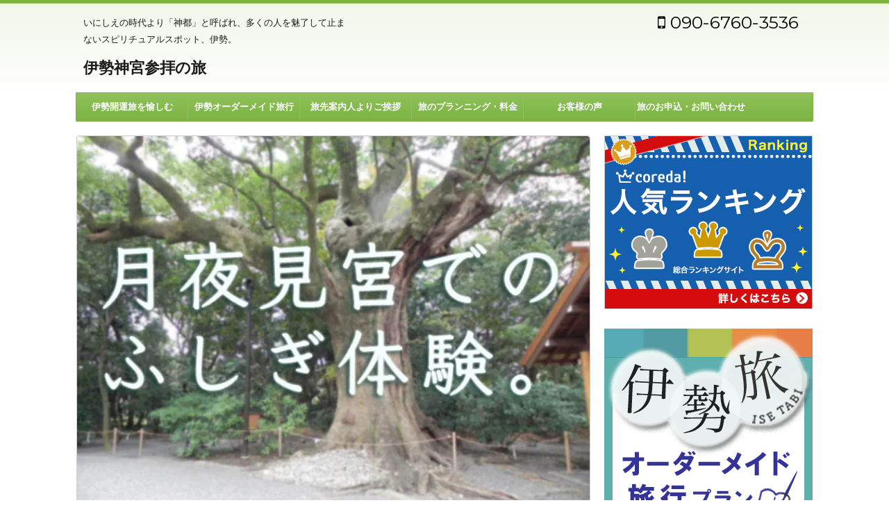

--- FILE ---
content_type: text/html; charset=UTF-8
request_url: https://isetabi.net/ise-tsukiyomi-taiken/
body_size: 21579
content:
<!DOCTYPE html>
<!--[if lt IE 7]>
<html class="ie6" lang="ja"
	prefix="og: https://ogp.me/ns#" > <![endif]-->
<!--[if IE 7]>
<html class="i7" lang="ja"
	prefix="og: https://ogp.me/ns#" > <![endif]-->
<!--[if IE 8]>
<html class="ie" lang="ja"
	prefix="og: https://ogp.me/ns#" > <![endif]-->
<!--[if gt IE 8]><!-->
<html lang="ja"
	prefix="og: https://ogp.me/ns#" >
	<!--<![endif]-->
	<head prefix="og: http://ogp.me/ns# fb: http://ogp.me/ns/fb# article: http://ogp.me/ns/article#">
		<meta charset="UTF-8" >
		<meta name="viewport" content="width=device-width,initial-scale=1.0,user-scalable=no">
		<meta name="format-detection" content="telephone=no" >
		
		
		<link rel="alternate" type="application/rss+xml" title="伊勢神宮参拝の旅 RSS Feed" href="https://isetabi.net/feed/" />
		<link rel="pingback" href="https://isetabi.net/xmlrpc.php" >
		<!--[if lt IE 9]>
		<script src="https://css3-mediaqueries-js.googlecode.com/svn/trunk/css3-mediaqueries.js"></script>
		<script src="https://isetabi.net/wp-content/themes/affinger4/js/html5shiv.js"></script>
		<![endif]-->
				<title>伊勢に行くなら絶対寄りたい！月夜見宮でのふしぎ体験。〜伊勢道中記〜 | 伊勢神宮参拝の旅</title>

<!-- All in One SEO Pack 3.2.10 によって Michael Torbert の Semper Fi Web Designob_start_detected [-1,-1] -->
<meta name="description"  content="伊勢旅編集部員のカオジロです。伊勢道中記第２弾ということで、月夜見宮の参拝レポをお送りします。早朝参拝で外宮をお参りしたのち、月夜見宮へ向かいました。 月夜見宮。青山和加さんの「月夜見宮】穏やかな空気が流れる聖域へ。毎日がお礼参り＾＾」という記事や、月夜見宮について調べたりして以来、それとなく気になっていました。見たま" />

<script type="application/ld+json" class="aioseop-schema">{"@context":"https://schema.org","@graph":[{"@type":"Organization","@id":"https://isetabi.net/#organization","url":"https://isetabi.net/","name":"\u4f0a\u52e2\u795e\u5bae\u53c2\u62dd\u306e\u65c5","sameAs":[]},{"@type":"WebSite","@id":"https://isetabi.net/#website","url":"https://isetabi.net/","name":"\u4f0a\u52e2\u795e\u5bae\u53c2\u62dd\u306e\u65c5","publisher":{"@id":"https://isetabi.net/#organization"}},{"@type":"WebPage","@id":"https://isetabi.net/ise-tsukiyomi-taiken/#webpage","url":"https://isetabi.net/ise-tsukiyomi-taiken/","inLanguage":"ja","name":"\u4f0a\u52e2\u306b\u884c\u304f\u306a\u3089\u7d76\u5bfe\u5bc4\u308a\u305f\u3044\uff01\u6708\u591c\u898b\u5bae\u3067\u306e\u3075\u3057\u304e\u4f53\u9a13\u3002\u301c\u4f0a\u52e2\u9053\u4e2d\u8a18\u301c","isPartOf":{"@id":"https://isetabi.net/#website"},"image":{"@type":"ImageObject","@id":"https://isetabi.net/ise-tsukiyomi-taiken/#primaryimage","url":"https://i0.wp.com/isetabi.net/wp-content/uploads/2015/12/tsukiyominomiya.jpg?fit=700%2C525&ssl=1","width":700,"height":525},"primaryImageOfPage":{"@id":"https://isetabi.net/ise-tsukiyomi-taiken/#primaryimage"},"datePublished":"2016-01-02T01:58:05+00:00","dateModified":"2016-01-02T01:58:05+00:00"},{"@type":"Article","@id":"https://isetabi.net/ise-tsukiyomi-taiken/#article","isPartOf":{"@id":"https://isetabi.net/ise-tsukiyomi-taiken/#webpage"},"author":{"@id":"https://isetabi.net/author/aoyamawaka/#author"},"headline":"\u4f0a\u52e2\u306b\u884c\u304f\u306a\u3089\u7d76\u5bfe\u5bc4\u308a\u305f\u3044\uff01\u6708\u591c\u898b\u5bae\u3067\u306e\u3075\u3057\u304e\u4f53\u9a13\u3002\u301c\u4f0a\u52e2\u9053\u4e2d\u8a18\u301c","datePublished":"2016-01-02T01:58:05+00:00","dateModified":"2016-01-02T01:58:05+00:00","commentCount":0,"mainEntityOfPage":{"@id":"https://isetabi.net/ise-tsukiyomi-taiken/#webpage"},"publisher":{"@id":"https://isetabi.net/#organization"},"articleSection":"\u4f0a\u52e2\u65c5\u65e5\u8a18, \u6708\u591c\u898b\u5bae, \u30d1\u30ef\u30fc\u30b9\u30dd\u30c3\u30c8, \u4f0a\u52e2\u53c2\u308a, \u6708\u591c\u898b\u5bae","image":{"@type":"ImageObject","@id":"https://isetabi.net/ise-tsukiyomi-taiken/#primaryimage","url":"https://i0.wp.com/isetabi.net/wp-content/uploads/2015/12/tsukiyominomiya.jpg?fit=700%2C525&ssl=1","width":700,"height":525}},{"@type":"Person","@id":"https://isetabi.net/author/aoyamawaka/#author","name":"\u9752\u5c71 \u548c\u52a0","sameAs":[],"image":{"@type":"ImageObject","@id":"https://isetabi.net/#personlogo","url":"https://secure.gravatar.com/avatar/f845f3add8b039cfd52b37a88f04ec1d?s=96&d=mm&r=g","width":96,"height":96,"caption":"\u9752\u5c71 \u548c\u52a0"}}]}</script>
<link rel="canonical" href="https://isetabi.net/ise-tsukiyomi-taiken/" />
<meta property="og:type" content="article" />
<meta property="og:title" content="伊勢に行くなら絶対寄りたい！月夜見宮でのふしぎ体験。〜伊勢道中記〜 | 伊勢神宮参拝の旅" />
<meta property="og:description" content="伊勢旅編集部員のカオジロです。伊勢道中記第２弾ということで、月夜見宮の参拝レポをお送りします。早朝参拝で外宮をお参りしたのち、月夜見宮へ向かいました。 月夜見宮。青山和加さんの「月夜見宮】穏やかな空気が流れる聖域へ。毎日がお礼参り＾＾」という記事や、月夜見宮について調べたりして以来、それとなく気になっていました。見たまま感じたままを書き連ねていきますね。 月夜見宮へのアクセス" />
<meta property="og:url" content="https://isetabi.net/ise-tsukiyomi-taiken/" />
<meta property="og:site_name" content="伊勢秘境開運" />
<meta property="og:image" content="https://isetabi.net/wp-content/uploads/2015/12/tsukiyominomiya.jpg" />
<meta property="fb:admins" content="waka.aoyama.3" />
<meta property="article:published_time" content="2016-01-02T01:58:05Z" />
<meta property="article:modified_time" content="2016-01-02T01:58:05Z" />
<meta property="og:image:secure_url" content="https://isetabi.net/wp-content/uploads/2015/12/tsukiyominomiya.jpg" />
<meta name="twitter:card" content="summary" />
<meta name="twitter:title" content="伊勢に行くなら絶対寄りたい！月夜見宮でのふしぎ体験。〜伊勢道中記〜 | 伊勢神宮参拝の旅" />
<meta name="twitter:description" content="伊勢旅編集部員のカオジロです。伊勢道中記第２弾ということで、月夜見宮の参拝レポをお送りします。早朝参拝で外宮をお参りしたのち、月夜見宮へ向かいました。 月夜見宮。青山和加さんの「月夜見宮】穏やかな空気が流れる聖域へ。毎日がお礼参り＾＾」という記事や、月夜見宮について調べたりして以来、それとなく気になっていました。見たまま感じたままを書き連ねていきますね。 月夜見宮へのアクセス" />
<meta name="twitter:image" content="https://isetabi.net/wp-content/uploads/2015/12/tsukiyominomiya.jpg" />
			<script type="text/javascript" >
				window.ga=window.ga||function(){(ga.q=ga.q||[]).push(arguments)};ga.l=+new Date;
				ga('create', 'UA-68086392-1', 'auto', { 'allowLinker': true } );
				// Plugins
				ga('require', 'linker');ga('linker:autoLink', ['spiritual.isetabi.net'] );
				ga('send', 'pageview');
			</script>
			<script async src="https://www.google-analytics.com/analytics.js"></script>
			<!-- All in One SEO Pack -->
<link rel='dns-prefetch' href='//s0.wp.com' />
<link rel='dns-prefetch' href='//secure.gravatar.com' />
<link rel='dns-prefetch' href='//ajax.googleapis.com' />
<link rel='dns-prefetch' href='//fonts.googleapis.com' />
<link rel='dns-prefetch' href='//s.w.org' />
		<script type="text/javascript">
			window._wpemojiSettings = {"baseUrl":"https:\/\/s.w.org\/images\/core\/emoji\/12.0.0-1\/72x72\/","ext":".png","svgUrl":"https:\/\/s.w.org\/images\/core\/emoji\/12.0.0-1\/svg\/","svgExt":".svg","source":{"concatemoji":"https:\/\/isetabi.net\/wp-includes\/js\/wp-emoji-release.min.js?ver=5.2.21"}};
			!function(e,a,t){var n,r,o,i=a.createElement("canvas"),p=i.getContext&&i.getContext("2d");function s(e,t){var a=String.fromCharCode;p.clearRect(0,0,i.width,i.height),p.fillText(a.apply(this,e),0,0);e=i.toDataURL();return p.clearRect(0,0,i.width,i.height),p.fillText(a.apply(this,t),0,0),e===i.toDataURL()}function c(e){var t=a.createElement("script");t.src=e,t.defer=t.type="text/javascript",a.getElementsByTagName("head")[0].appendChild(t)}for(o=Array("flag","emoji"),t.supports={everything:!0,everythingExceptFlag:!0},r=0;r<o.length;r++)t.supports[o[r]]=function(e){if(!p||!p.fillText)return!1;switch(p.textBaseline="top",p.font="600 32px Arial",e){case"flag":return s([55356,56826,55356,56819],[55356,56826,8203,55356,56819])?!1:!s([55356,57332,56128,56423,56128,56418,56128,56421,56128,56430,56128,56423,56128,56447],[55356,57332,8203,56128,56423,8203,56128,56418,8203,56128,56421,8203,56128,56430,8203,56128,56423,8203,56128,56447]);case"emoji":return!s([55357,56424,55356,57342,8205,55358,56605,8205,55357,56424,55356,57340],[55357,56424,55356,57342,8203,55358,56605,8203,55357,56424,55356,57340])}return!1}(o[r]),t.supports.everything=t.supports.everything&&t.supports[o[r]],"flag"!==o[r]&&(t.supports.everythingExceptFlag=t.supports.everythingExceptFlag&&t.supports[o[r]]);t.supports.everythingExceptFlag=t.supports.everythingExceptFlag&&!t.supports.flag,t.DOMReady=!1,t.readyCallback=function(){t.DOMReady=!0},t.supports.everything||(n=function(){t.readyCallback()},a.addEventListener?(a.addEventListener("DOMContentLoaded",n,!1),e.addEventListener("load",n,!1)):(e.attachEvent("onload",n),a.attachEvent("onreadystatechange",function(){"complete"===a.readyState&&t.readyCallback()})),(n=t.source||{}).concatemoji?c(n.concatemoji):n.wpemoji&&n.twemoji&&(c(n.twemoji),c(n.wpemoji)))}(window,document,window._wpemojiSettings);
		</script>
		<style type="text/css">
img.wp-smiley,
img.emoji {
	display: inline !important;
	border: none !important;
	box-shadow: none !important;
	height: 1em !important;
	width: 1em !important;
	margin: 0 .07em !important;
	vertical-align: -0.1em !important;
	background: none !important;
	padding: 0 !important;
}
</style>
	<link rel='stylesheet' id='sb_instagram_styles-css'  href='https://isetabi.net/wp-content/plugins/instagram-feed/css/sb-instagram-2-0-2.min.css?ver=2.0.2' type='text/css' media='all' />
<link rel='stylesheet' id='wp-block-library-css'  href='https://isetabi.net/wp-includes/css/dist/block-library/style.min.css?ver=5.2.21' type='text/css' media='all' />
<link rel='stylesheet' id='contact-form-7-css'  href='https://isetabi.net/wp-content/plugins/contact-form-7/includes/css/styles.css?ver=5.1.4' type='text/css' media='all' />
<link rel='stylesheet' id='ts_fab_css-css'  href='https://isetabi.net/wp-content/plugins/fancier-author-box/css/ts-fab.min.css?ver=1.4' type='text/css' media='all' />
<link rel='stylesheet' id='sb-type-std-css'  href='https://isetabi.net/wp-content/plugins/speech-bubble/css/sb-type-std.css?ver=5.2.21' type='text/css' media='all' />
<link rel='stylesheet' id='sb-type-fb-css'  href='https://isetabi.net/wp-content/plugins/speech-bubble/css/sb-type-fb.css?ver=5.2.21' type='text/css' media='all' />
<link rel='stylesheet' id='sb-type-fb-flat-css'  href='https://isetabi.net/wp-content/plugins/speech-bubble/css/sb-type-fb-flat.css?ver=5.2.21' type='text/css' media='all' />
<link rel='stylesheet' id='sb-type-ln-css'  href='https://isetabi.net/wp-content/plugins/speech-bubble/css/sb-type-ln.css?ver=5.2.21' type='text/css' media='all' />
<link rel='stylesheet' id='sb-type-ln-flat-css'  href='https://isetabi.net/wp-content/plugins/speech-bubble/css/sb-type-ln-flat.css?ver=5.2.21' type='text/css' media='all' />
<link rel='stylesheet' id='sb-type-pink-css'  href='https://isetabi.net/wp-content/plugins/speech-bubble/css/sb-type-pink.css?ver=5.2.21' type='text/css' media='all' />
<link rel='stylesheet' id='sb-type-rtail-css'  href='https://isetabi.net/wp-content/plugins/speech-bubble/css/sb-type-rtail.css?ver=5.2.21' type='text/css' media='all' />
<link rel='stylesheet' id='sb-type-drop-css'  href='https://isetabi.net/wp-content/plugins/speech-bubble/css/sb-type-drop.css?ver=5.2.21' type='text/css' media='all' />
<link rel='stylesheet' id='sb-type-think-css'  href='https://isetabi.net/wp-content/plugins/speech-bubble/css/sb-type-think.css?ver=5.2.21' type='text/css' media='all' />
<link rel='stylesheet' id='sb-no-br-css'  href='https://isetabi.net/wp-content/plugins/speech-bubble/css/sb-no-br.css?ver=5.2.21' type='text/css' media='all' />
<link rel='stylesheet' id='wordpress-popular-posts-css-css'  href='https://isetabi.net/wp-content/plugins/wordpress-popular-posts/public/css/wpp.css?ver=4.2.2' type='text/css' media='all' />
<link rel='stylesheet' id='parent-style-css'  href='https://isetabi.net/wp-content/themes/affinger4/style.css?ver=5.2.21' type='text/css' media='all' />
<link rel='stylesheet' id='slick-css'  href='https://isetabi.net/wp-content/themes/affinger4/vendor/slick/slick.css?ver=1.5.9' type='text/css' media='all' />
<link rel='stylesheet' id='slick-theme-css'  href='https://isetabi.net/wp-content/themes/affinger4/vendor/slick/slick-theme.css?ver=1.5.9' type='text/css' media='all' />
<link rel='stylesheet' id='fonts-googleapis-montserrat-css'  href='https://fonts.googleapis.com/css?family=Montserrat%3A400&#038;ver=5.2.21' type='text/css' media='all' />
<link rel='stylesheet' id='normalize-css'  href='https://isetabi.net/wp-content/themes/affinger4/css/normalize.css?ver=1.5.9' type='text/css' media='all' />
<link rel='stylesheet' id='font-awesome-css'  href='https://isetabi.net/wp-content/themes/affinger4/css/fontawesome/css/font-awesome.min.css?ver=4.7.0' type='text/css' media='all' />
<link rel='stylesheet' id='style-css'  href='https://isetabi.net/wp-content/themes/affinger4-child-beast/style.css?ver=5.2.21' type='text/css' media='all' />
<link rel='stylesheet' id='single2-css'  href='https://isetabi.net/wp-content/themes/affinger4/st-kanricss.php' type='text/css' media='all' />
<link rel='stylesheet' id='single-css'  href='https://isetabi.net/wp-content/themes/affinger4/st-rankcss.php' type='text/css' media='all' />
<link rel='stylesheet' id='st-themecss-css'  href='https://isetabi.net/wp-content/themes/affinger4/st-themecss-loader.php?ver=5.2.21' type='text/css' media='all' />
<link rel='stylesheet' id='jetpack_css-css'  href='https://isetabi.net/wp-content/plugins/jetpack/css/jetpack.css?ver=7.8.4' type='text/css' media='all' />
<script>if (document.location.protocol != "https:") {document.location = document.URL.replace(/^http:/i, "https:");}</script><script type='text/javascript' src='//ajax.googleapis.com/ajax/libs/jquery/1.11.3/jquery.min.js?ver=1.11.3'></script>
<script type='text/javascript' src='https://isetabi.net/wp-content/plugins/fancier-author-box/js/ts-fab.min.js?ver=1.4'></script>
<script type='text/javascript'>
/* <![CDATA[ */
var wpp_params = {"sampling_active":"0","sampling_rate":"100","ajax_url":"https:\/\/isetabi.net\/wp-json\/wordpress-popular-posts\/v1\/popular-posts\/","ID":"1161","token":"697916c7aa","debug":""};
/* ]]> */
</script>
<script type='text/javascript' src='https://isetabi.net/wp-content/plugins/wordpress-popular-posts/public/js/wpp-4.2.0.min.js?ver=4.2.2'></script>
<link rel='https://api.w.org/' href='https://isetabi.net/wp-json/' />
<link rel='shortlink' href='https://wp.me/p6MquV-iJ' />
<link rel="alternate" type="application/json+oembed" href="https://isetabi.net/wp-json/oembed/1.0/embed?url=https%3A%2F%2Fisetabi.net%2Fise-tsukiyomi-taiken%2F" />
<link rel="alternate" type="text/xml+oembed" href="https://isetabi.net/wp-json/oembed/1.0/embed?url=https%3A%2F%2Fisetabi.net%2Fise-tsukiyomi-taiken%2F&#038;format=xml" />
	<style>
	.ts-fab-list li a { background-color: #e9e9e9; border: 1px solid #e9e9e9; color: #8c6d5d; }
	.ts-fab-list li.active a { background-color: #8c6d5d; border: 1px solid #8c6d5d; color: #fff; }
	.ts-fab-tab { background-color: #f9f9f9; border: 2px solid #8c6d5d; color: #555; }
	</style>
	
<link rel='dns-prefetch' href='//v0.wordpress.com'/>
<link rel='dns-prefetch' href='//i0.wp.com'/>
<link rel='dns-prefetch' href='//i1.wp.com'/>
<link rel='dns-prefetch' href='//i2.wp.com'/>
<style type='text/css'>img#wpstats{display:none}</style>		<style type="text/css">  
		<!-- 
			aside h4,
			#side aside h4,
			.st-widgets-title {
				border: 1px solid #9E9E9E;
				border-top: 2px solid #7CB342!important;
				padding:7px 10px;
				background: -webkit-linear-gradient(top, #fff 0%, #f0f7e9 100%);
				background: linear-gradient(to bottom, #fff 0%, #f0f7e9 100%);
			}
			.post h3:not(.rankh3):not(#reply-title) {
				border-bottom: 2px solid #f0f7e9!important;
			}
			.post h3:not(.rankh3):not(#reply-title)::after {
				background-color: #7CB342;
			}
-->  
</style><meta name="robots" content="index, follow" />
<meta name="google-site-verification" content="RvDIjADC0l5n2xbb--Z0T2X2tG6zJhU2aF17E88NR3o"/>
<link rel="canonical" href="https://isetabi.net/ise-tsukiyomi-taiken/" />
<!-- All in one Favicon 4.7 --><link rel="icon" href="https://isetabi.net/wp-content/uploads/2015/09/favicon.jpg" type="image/png"/>
<style type="text/css">.broken_link, a.broken_link {
	text-decoration: line-through;
}</style>			<style type="text/css" id="wp-custom-css">
				/* アンダーラインマーカーを追加 */
.marker-pink {
background: linear-gradient(transparent 60%, #ffc0cb 60%);
}
.marker-Purple {
background: linear-gradient(transparent 60%, #cc99ff 60%);
}
.marker-orange {
background: linear-gradient(transparent 60%, #ffa500 60%);
}
.marker-blue {
background: linear-gradient(transparent 60%, #99ccff 60%);
}
.marker-green {
background: linear-gradient(transparent 60%, #90ee90 60%);
}			</style>
					<script>
		(function (i, s, o, g, r, a, m) {
			i['GoogleAnalyticsObject'] = r;
			i[r] = i[r] || function () {
					(i[r].q = i[r].q || []).push(arguments)
				}, i[r].l = 1 * new Date();
			a = s.createElement(o),
				m = s.getElementsByTagName(o)[0];
			a.async = 1;
			a.src = g;
			m.parentNode.insertBefore(a, m)
		})(window, document, 'script', '//www.google-analytics.com/analytics.js', 'ga');

		ga('create', 'UA-68086392-1', 'auto');
		ga('send', 'pageview');

	</script>
					


<script>
jQuery(function(){
    jQuery('.st-btn-open').click(function(){
        jQuery(this).next('.st-slidebox').stop(true, true).slideToggle();
    });
});
</script>

<script>
jQuery(function(){
  jQuery('#st-tab-menu li').on('click', function(){
    if(jQuery(this).not('active')){
      jQuery(this).addClass('active').siblings('li').removeClass('active');
      var index = jQuery('#st-tab-menu li').index(this);
      jQuery('#st-tab-box div').eq(index).addClass('active').siblings('div').removeClass('active');
    }
  });
});
</script>
			</head>
	<body data-rsssl=1 class="post-template-default single single-post postid-1161 single-format-standard not-front-page" >
				<div id="st-ami">
				<div id="wrapper" class="">
				<div id="wrapper-in">
					<header id="">
						<div id="headbox-bg">
							<div class="clearfix" id="headbox">
										<nav id="s-navi" class="pcnone">
			<dl class="acordion">
				<dt class="trigger">
					<p><span class="op"><i class="fa fa-bars"></i></span></p>
		
					<!-- 追加メニュー -->
					
					<!-- 追加メニュー2 -->
					
						</dt>

				<dd class="acordion_tree">
				

										<div class="menu-%e3%83%a1%e3%83%8b%e3%83%a5%e3%83%bc2-container"><ul id="menu-%e3%83%a1%e3%83%8b%e3%83%a5%e3%83%bc2" class="menu"><li id="menu-item-1926" class="menu-item menu-item-type-custom menu-item-object-custom menu-item-1926"><a target="_blank" rel="noopener noreferrer" href="https://peraichi.com/landing_pages/view/isetabi-site">伊勢開運旅を愉しむ</a></li>
<li id="menu-item-1929" class="menu-item menu-item-type-post_type menu-item-object-page menu-item-1929"><a href="https://isetabi.net/isetabi-made-to-order/">伊勢オーダーメイド旅行</a></li>
<li id="menu-item-1931" class="menu-item menu-item-type-post_type menu-item-object-page menu-item-1931"><a href="https://isetabi.net/aoyamawaka-profile/">旅先案内人よりご挨拶</a></li>
<li id="menu-item-1930" class="menu-item menu-item-type-post_type menu-item-object-page menu-item-1930"><a href="https://isetabi.net/sample-of-travel/">旅のプランニング・料金</a></li>
<li id="menu-item-1927" class="menu-item menu-item-type-post_type menu-item-object-page menu-item-1927"><a href="https://isetabi.net/voice/">お客様の声</a></li>
<li id="menu-item-1928" class="menu-item menu-item-type-post_type menu-item-object-page menu-item-1928"><a href="https://isetabi.net/offer/">旅のお申込・お問い合わせ</a></li>
</ul></div>					<div class="clear"></div>

				</dd>
			</dl>
		</nav>
										<div id="header-l">
										
            
			
				<!-- キャプション -->
				                
					              		 	 <p class="descr sitenametop">
               		     	いにしえの時代より「神都」と呼ばれ、多くの人を魅了して止まないスピリチュアルスポット、伊勢。               			 </p>
					                    
				                
				<!-- ロゴ又はブログ名 -->
				              		  <p class="sitename"><a href="https://isetabi.net/">
                  		                      		    伊勢神宮参拝の旅                   		               		  </a></p>
            					<!-- ロゴ又はブログ名ここまで -->

			    
		
    									</div><!-- /#header-l -->
								<div id="header-r" class="smanone">
																		<p class="head-telno"><a href="tel:090-6760-3536"><i class="fa fa-mobile"></i>&nbsp;090-6760-3536</a></p>

								</div><!-- /#header-r -->
							</div><!-- /#headbox-bg -->
						</div><!-- /#headbox clearfix -->
					
<div id="gazou-wide">
			<div id="st-menubox">
			<div id="st-menuwide">
				<nav class="smanone clearfix"><ul id="menu-%e3%83%a1%e3%83%8b%e3%83%a5%e3%83%bc2-1" class="menu"><li class="menu-item menu-item-type-custom menu-item-object-custom menu-item-1926"><a target="_blank" rel="noopener noreferrer" href="https://peraichi.com/landing_pages/view/isetabi-site">伊勢開運旅を愉しむ</a></li>
<li class="menu-item menu-item-type-post_type menu-item-object-page menu-item-1929"><a href="https://isetabi.net/isetabi-made-to-order/">伊勢オーダーメイド旅行</a></li>
<li class="menu-item menu-item-type-post_type menu-item-object-page menu-item-1931"><a href="https://isetabi.net/aoyamawaka-profile/">旅先案内人よりご挨拶</a></li>
<li class="menu-item menu-item-type-post_type menu-item-object-page menu-item-1930"><a href="https://isetabi.net/sample-of-travel/">旅のプランニング・料金</a></li>
<li class="menu-item menu-item-type-post_type menu-item-object-page menu-item-1927"><a href="https://isetabi.net/voice/">お客様の声</a></li>
<li class="menu-item menu-item-type-post_type menu-item-object-page menu-item-1928"><a href="https://isetabi.net/offer/">旅のお申込・お問い合わせ</a></li>
</ul></nav>			</div>
		</div>
	</div>

					</header>
					<div id="content-w">
						
					
<div id="content" class="clearfix">
	<div id="contentInner">

		<main>
			<article>
				<div id="post-1161" class="st-post post-1161 post type-post status-publish format-standard has-post-thumbnail hentry category-13 category-24 tag-35 tag-29 tag-25">

				<div class="st-eyecatch"><img width="700" height="525" src="https://i0.wp.com/isetabi.net/wp-content/uploads/2015/12/tsukiyominomiya.jpg?fit=700%2C525&amp;ssl=1" class="attachment-full size-full wp-post-image" alt="" srcset="https://i0.wp.com/isetabi.net/wp-content/uploads/2015/12/tsukiyominomiya.jpg?w=700&amp;ssl=1 700w, https://i0.wp.com/isetabi.net/wp-content/uploads/2015/12/tsukiyominomiya.jpg?resize=300%2C225&amp;ssl=1 300w" sizes="(max-width: 700px) 100vw, 700px" />
	
	</div>

									

					<!--ぱんくず -->
					<div id="breadcrumb">
					<ol itemscope itemtype="http://schema.org/BreadcrumbList">
							 <li itemprop="itemListElement" itemscope
      itemtype="http://schema.org/ListItem"><a href="https://isetabi.net" itemprop="item"><span itemprop="name">HOME</span></a> > <meta itemprop="position" content="1" /></li>
													<li itemprop="itemListElement" itemscope
      itemtype="http://schema.org/ListItem"><a href="https://isetabi.net/category/%e4%bc%8a%e5%8b%a2%e6%97%85%e6%97%a5%e8%a8%98/" itemprop="item">
							<span itemprop="name">伊勢旅日記</span> </a> &gt;<meta itemprop="position" content="2" /></li> 
											</ol>
					</div>
					<!--/ ぱんくず -->

					<!--ループ開始 -->
										
										<p class="st-catgroup">
					<a href="https://isetabi.net/category/%e4%bc%8a%e5%8b%a2%e6%97%85%e6%97%a5%e8%a8%98/" title="View all posts in 伊勢旅日記" rel="category tag"><span class="catname st-catid13">伊勢旅日記</span></a> <a href="https://isetabi.net/category/%e6%9c%88%e5%a4%9c%e8%a6%8b%e5%ae%ae/" title="View all posts in 月夜見宮" rel="category tag"><span class="catname st-catid24">月夜見宮</span></a>					</p>
									

					<h1 class="entry-title">伊勢に行くなら絶対寄りたい！月夜見宮でのふしぎ体験。〜伊勢道中記〜</h1>

					<div class="blogbox ">
						<p><span class="kdate">
															投稿日：<time class="updated" datetime="2016-01-02T10:58:05+0900">2016年1月2日</time>
													</span></p>
					</div>

					<div class="mainbox">
						<div id="nocopy" ><!-- コピー禁止エリアここから -->

																			
							<div class="entry-content">
								<p>伊勢旅編集部員のカオジロです。伊勢道中記第２弾ということで、月夜見宮の参拝レポをお送りします。早朝参拝で外宮をお参りしたのち、月夜見宮へ向かいました。</p>
<p>月夜見宮。<a href="https://isetabi.net/tukiyomigu-geku-betugu/" target="_blank">青山和加さんの「月夜見宮】穏やかな空気が流れる聖域へ。毎日がお礼参り＾＾」という記事</a>や、月夜見宮について調べたりして以来、それとなく気になっていました。見たまま感じたままを書き連ねていきますね。</p>
<p>&nbsp;</p>
<h2>月夜見宮へのアクセス</h2>
<p><img class="aligncenter size-full wp-image-1184" src="https://i1.wp.com/isetabi.net/wp-content/uploads/2015/12/tsukiyomi0.jpg?resize=700%2C537" alt="月夜見宮" width="700" height="537" srcset="https://i1.wp.com/isetabi.net/wp-content/uploads/2015/12/tsukiyomi0.jpg?w=700&amp;ssl=1 700w, https://i1.wp.com/isetabi.net/wp-content/uploads/2015/12/tsukiyomi0.jpg?resize=300%2C230&amp;ssl=1 300w" sizes="(max-width: 700px) 100vw, 700px" data-recalc-dims="1" /></p>
<p>平日朝7時の伊勢市駅前。東京の通勤ラッシュとは全く違います。月夜見宮まではこの伊勢市駅から徒歩5分。子どもと一緒なら7～8分といったところでしょうか。</p>
<p>&nbsp;</p>
<p><img class="aligncenter size-full wp-image-1199" src="https://i2.wp.com/isetabi.net/wp-content/uploads/2015/12/tsukiyominomiya_map.jpg?resize=641%2C436" alt="月夜見宮" width="641" height="436" srcset="https://i2.wp.com/isetabi.net/wp-content/uploads/2015/12/tsukiyominomiya_map.jpg?w=641&amp;ssl=1 641w, https://i2.wp.com/isetabi.net/wp-content/uploads/2015/12/tsukiyominomiya_map.jpg?resize=300%2C204&amp;ssl=1 300w" sizes="(max-width: 641px) 100vw, 641px" data-recalc-dims="1" /></p>
<p>外宮からは、「北御門」（裏参道入口）からまっすぐ通る「神路通（かみじどおり）」を抜けたところに、静かに鎮座する神域です。</p>
<p>&nbsp;</p>
<h2>月夜見宮と外宮を結ぶ、神路通</h2>
<p><img class="aligncenter size-full wp-image-1193" src="https://i1.wp.com/isetabi.net/wp-content/uploads/2015/12/tsukiyomi1-1.jpg?resize=700%2C609" alt="月夜見宮 神路通" width="700" height="609" srcset="https://i1.wp.com/isetabi.net/wp-content/uploads/2015/12/tsukiyomi1-1.jpg?w=700&amp;ssl=1 700w, https://i1.wp.com/isetabi.net/wp-content/uploads/2015/12/tsukiyomi1-1.jpg?resize=300%2C261&amp;ssl=1 300w" sizes="(max-width: 700px) 100vw, 700px" data-recalc-dims="1" /></p>
<p>この道は外宮に通ずる道で、神様がお通りになる道。</p>
<p>子どもにも道の真ん中は通らないように注意を促し、一本道をただまっすぐに向かいます。</p>
<p>&nbsp;</p>
<p><img class="aligncenter size-full wp-image-1205" src="https://i1.wp.com/isetabi.net/wp-content/uploads/2015/12/tsukiyomi3.jpg?resize=700%2C473" alt="月夜見宮 神路通" width="700" height="473" srcset="https://i1.wp.com/isetabi.net/wp-content/uploads/2015/12/tsukiyomi3.jpg?w=700&amp;ssl=1 700w, https://i1.wp.com/isetabi.net/wp-content/uploads/2015/12/tsukiyomi3.jpg?resize=300%2C203&amp;ssl=1 300w" sizes="(max-width: 700px) 100vw, 700px" data-recalc-dims="1" /></p>
<p>抜け道なのか、神路通を何台か車が抜けていきます。しかし道路沿いの民家には、こうした看板や、神路通と書かれた白い提灯を吊り下げたお宅が何軒かあり、この路の神々しさが伝わってきます。</p>
<p>しばらくこの「神路通」を歩いていると、左手に神路通の案内看板と、小さな竹筒からお水が湧いていました。</p>
<p>&nbsp;</p>
<p><img class="aligncenter size-full wp-image-1196" src="https://i2.wp.com/isetabi.net/wp-content/uploads/2015/12/tsukiyomi4.jpg?resize=700%2C525" alt="月夜見宮 神路通" width="700" height="525" srcset="https://i2.wp.com/isetabi.net/wp-content/uploads/2015/12/tsukiyomi4.jpg?w=700&amp;ssl=1 700w, https://i2.wp.com/isetabi.net/wp-content/uploads/2015/12/tsukiyomi4.jpg?resize=300%2C225&amp;ssl=1 300w" sizes="(max-width: 700px) 100vw, 700px" data-recalc-dims="1" /></p>
<p>竹先から細々と流れ出るそのお水に、ありがたく少しだけ手で触れてみることに。ひんやりとした冷たいお水でした。</p>
<p>そして、案内板にはこう記されていました。</p>
<blockquote><p><i>神路通</i><br />
古くより外宮の裏参道と月夜見宮とを結ぶこの道は「神の通う路」と言われています。<br />
外宮の別宮である月夜見の宮の神様(月夜見尊)が、外宮の神様(豊受大神)のもとへ通われる路です。<br />
神様は夜、宮の石垣の一つに杖をあて、白馬にかえて、その馬に乗って行かれます。<br />
夜、この道を通る人は、神様に出逢わないよう畏れつつしんで、道の真ん中をさけ端を通ったと伝えられています。<br />
<i>宮柱立てそめしより月よみの 　神の行き交う中の古道</i><br />
と古歌にも詠まれています。</p>
<p>神宮司庁刊「伊勢神宮信仰と民話」より</p></blockquote>
<p>&nbsp;</p>
<p>境内前の小学校では一限目の授業が始まっている模様。各教室は照明で照らされてはいるものの、ひっそりと静まり返っていました。<br />
早朝参拝の外宮でのんびりしすぎたとはいえ、もうそんな時間です。</p>
<p>横断歩道を渡り、いよいよ月夜見宮に到着。</p>
<p>&nbsp;</p>
<h2>月夜見宮の境内と御神木</h2>
<p><img class="aligncenter size-full wp-image-1226" src="https://i1.wp.com/isetabi.net/wp-content/uploads/2015/12/tsukiyomi15.jpg?resize=700%2C676" alt="月夜見宮" width="700" height="676" srcset="https://i1.wp.com/isetabi.net/wp-content/uploads/2015/12/tsukiyomi15.jpg?w=700&amp;ssl=1 700w, https://i1.wp.com/isetabi.net/wp-content/uploads/2015/12/tsukiyomi15.jpg?resize=300%2C290&amp;ssl=1 300w" sizes="(max-width: 700px) 100vw, 700px" data-recalc-dims="1" /></p>
<p>線路からも近く、目の前には小学校が建つ立地にもかかわらず、境内は穏やかな空気が流れます。</p>
<p>御祭神は、天照大御神の弟神である『<strong>月夜見尊（つきよみのみこと）</strong>』、『<strong>月夜見尊荒御魂（つきよみのみことあらみたま）</strong>』。</p>
<p>&nbsp;</p>
<p>手水舎で手と口を清め、社殿に向かって前進すると右手には御神木、大きな楠。</p>
<p><img class="aligncenter size-full wp-image-1171" src="https://i0.wp.com/isetabi.net/wp-content/uploads/2015/12/tsukiyomi12.jpg?resize=700%2C525" alt="月夜見宮" width="700" height="525" srcset="https://i0.wp.com/isetabi.net/wp-content/uploads/2015/12/tsukiyomi12.jpg?w=700&amp;ssl=1 700w, https://i0.wp.com/isetabi.net/wp-content/uploads/2015/12/tsukiyomi12.jpg?resize=300%2C225&amp;ssl=1 300w" sizes="(max-width: 700px) 100vw, 700px" data-recalc-dims="1" /></p>
<p>以前、<strong><a href="https://isetabi.net/spiritualplaces-isejingu/" target="_blank">一生分の運を貯めに行こう！伊勢神宮のパワースポット10カ所ご案内</a></strong>にも書かせてもらいましたが、この御神木はパワースポットと言われています。</p>
<p>大きく大きく両手を広げるその樹を眺めていると、頭がクラクラ。。</p>
<p>先ほど外宮を参拝した時は、１時間近く散策しながら木々を見上げたり階段を上り下りして何ともなかったのに。</p>
<p>朝ご飯は、夜行バスの中で、子どもと特大お手製おにぎりを食べてきたし、うーん、ただの寝不足か。それとも・・・御神木のパワーなのかな。</p>
<p>&nbsp;</p>
<p>気のせいと思いつつ、この辺りまで下がって見上げると落ち着きました。</p>
<p><img class="aligncenter size-full wp-image-1167" src="https://i2.wp.com/isetabi.net/wp-content/uploads/2015/12/tsukiyomi6.jpg?resize=700%2C933" alt="月夜見宮 御神木" width="700" height="933" srcset="https://i2.wp.com/isetabi.net/wp-content/uploads/2015/12/tsukiyomi6.jpg?w=700&amp;ssl=1 700w, https://i2.wp.com/isetabi.net/wp-content/uploads/2015/12/tsukiyomi6.jpg?resize=225%2C300&amp;ssl=1 225w" sizes="(max-width: 700px) 100vw, 700px" data-recalc-dims="1" /></p>
<p>カメラを構えてみると、ちょうど御神木の後ろからお日様の陽の光が差し込んで、柔らかい光を放つ御神木の写真が撮れたのでした。</p>
<p>それまでは薄く曇っていた空が明るくなり、なんだか歓迎されたような気分。感謝です。</p>
<p>偶然なのか、必然なのか。そこを深堀りして原因を追及する必要があるのか、ただ起きたその出来事に感謝するのか。</p>
<p>起こりうる全ての事に意味を見出す必要があるのか、しばらく自問自答してみたり。</p>
<p>&nbsp;</p>
<p>※後ほど青山様とお会いした時に<div class="sb-type-fb">
	<div class="sb-subtype-b">
		<div class="sb-speaker">
			<div class="sb-icon">
				<img src="https://i0.wp.com/isetabi.net/wp-content/plugins/speech-bubble/img/waka.jpg?w=920&#038;ssl=1" class="sb-icon" data-recalc-dims="1">
			</div>
			<div class="sb-name">ワカさん</div>
		</div>
		<div class="sb-content">
			<div class="sb-speech-bubble"> 月夜見さんは、磁場が強いですからね。</div>
		</div>
	</div>
</div>
と、おっしゃっていました。</p>
<p>&nbsp;</p>
<p><img class="aligncenter size-full wp-image-1168" src="https://i2.wp.com/isetabi.net/wp-content/uploads/2015/12/tsukiyomi8.jpg?resize=700%2C569" alt="月夜見宮" width="700" height="569" srcset="https://i2.wp.com/isetabi.net/wp-content/uploads/2015/12/tsukiyomi8.jpg?w=700&amp;ssl=1 700w, https://i2.wp.com/isetabi.net/wp-content/uploads/2015/12/tsukiyomi8.jpg?resize=300%2C244&amp;ssl=1 300w" sizes="(max-width: 700px) 100vw, 700px" data-recalc-dims="1" /></p>
<p>そして、社殿に参拝。</p>
<p>&nbsp;</p>
<p>お隣の、右手奥に鎮座している高河原神社。こちらにもうかがって、静かに手を合わせます。</p>
<p><img class="aligncenter size-full wp-image-1224" src="https://i0.wp.com/isetabi.net/wp-content/uploads/2015/12/tsukiyomi16.jpg?resize=613%2C514" alt="月夜見宮" width="613" height="514" srcset="https://i0.wp.com/isetabi.net/wp-content/uploads/2015/12/tsukiyomi16.jpg?w=613&amp;ssl=1 613w, https://i0.wp.com/isetabi.net/wp-content/uploads/2015/12/tsukiyomi16.jpg?resize=300%2C252&amp;ssl=1 300w" sizes="(max-width: 613px) 100vw, 613px" data-recalc-dims="1" /></p>
<p>&nbsp;</p>
<p>そういえば、参拝中、青山和加さんからこんなメッセージが。</p>
<div class="sb-type-fb">
	<div class="sb-subtype-b">
		<div class="sb-speaker">
			<div class="sb-icon">
				<img src="https://i0.wp.com/isetabi.net/wp-content/plugins/speech-bubble/img/waka.jpg?w=920&#038;ssl=1" class="sb-icon" data-recalc-dims="1">
			</div>
			<div class="sb-name">ワカさん</div>
		</div>
		<div class="sb-content">
			<div class="sb-speech-bubble">左側も忘れずに参拝してくださいね。こちらは、よりパワースポットと感じます </div>
		</div>
	</div>
</div>
<p>&nbsp;</p>
<p>その社殿の左手にご鎮座する、こちら。</p>
<p><img class="aligncenter size-full wp-image-1169" src="https://i1.wp.com/isetabi.net/wp-content/uploads/2015/12/tsukiyomi9.jpg?resize=700%2C700" alt="月夜見宮" width="700" height="700" srcset="https://i1.wp.com/isetabi.net/wp-content/uploads/2015/12/tsukiyomi9.jpg?w=700&amp;ssl=1 700w, https://i1.wp.com/isetabi.net/wp-content/uploads/2015/12/tsukiyomi9.jpg?resize=150%2C150&amp;ssl=1 150w, https://i1.wp.com/isetabi.net/wp-content/uploads/2015/12/tsukiyomi9.jpg?resize=300%2C300&amp;ssl=1 300w" sizes="(max-width: 700px) 100vw, 700px" data-recalc-dims="1" /></p>
<p>落雷で折れたというこちらの樹を懸命に支える支え木。足元には狛犬なのかしら。</p>
<p>樹の内側は、腐食防止で塗ってあるのか経年変化なのかは分からなかったが、黒くて、その足元には石が鎮座していました。中まで踏み込んで撮影するのはなんだか畏れおおくて、このアングルから数枚撮るにとどめ、参拝しました。</p>
<p>この狛犬がいる場所、伊勢神宮とはちょっと雰囲気が違うように感じるけれど、温かく慈しみ守られている特別な場所・・・そんな印象を受けました。</p>
<p>&nbsp;</p>
<p><img class="aligncenter size-full wp-image-1172" src="https://i0.wp.com/isetabi.net/wp-content/uploads/2015/12/tsukiyomi14.jpg?resize=627%2C455" alt="月夜見宮" width="627" height="455" srcset="https://i0.wp.com/isetabi.net/wp-content/uploads/2015/12/tsukiyomi14.jpg?w=627&amp;ssl=1 627w, https://i0.wp.com/isetabi.net/wp-content/uploads/2015/12/tsukiyomi14.jpg?resize=300%2C218&amp;ssl=1 300w" sizes="(max-width: 627px) 100vw, 627px" data-recalc-dims="1" /></p>
<p>守り守られ受け継がれる、古くからの慣わし。私は我が子に何をどんな形で伝えられるんだろうか。</p>
<p>&nbsp;</p>
<p>私自身、仕事と家事で時間に追われる日々の中、そんな貴重なひとときを過ごせたこと、そして、まさか来れるとは思ってもみなかった伊勢まで辿り着けたことにも感謝しながら、静かに月夜見宮を後にしました。</p>
<p>&nbsp;</p>
<p>&nbsp;</p>
<p>&nbsp;</p>
<p>&nbsp;</p>
<div id="ts-fab-below" class="ts-fab-wrapper"><span class="screen-reader-text">The following two tabs change content below.</span><ul class="ts-fab-list"><li class="ts-fab-bio-link"><a href="#ts-fab-bio-below">この記事を書いた人</a></li><li class="ts-fab-latest-posts-link"><a href="#ts-fab-latest-posts-below">最新の記事</a></li></ul><div class="ts-fab-tabs">
	<div class="ts-fab-tab" id="ts-fab-bio-below">
		<div class="ts-fab-avatar"><img alt='青山 和加' src='https://i0.wp.com/isetabi.net/wp-content/uploads/2015/11/青山-和加_avatar_1448452294-80x80.jpg?resize=80%2C80' class='avatar avatar-80 photo' height='80' width='80' data-recalc-dims="1" /><div class="ts-fab-social-links"><a href="https://www.facebook.com/wakaise" title="Facebook" rel="nofollow"><img src="https://i1.wp.com/isetabi.net/wp-content/plugins/fancier-author-box/images/facebook.png?resize=24%2C24&#038;ssl=1" width="24" height="24" alt="Facebook のプロフィール" data-recalc-dims="1" /></a></div>
		</div>
		
		<div class="ts-fab-text">
			<div class="ts-fab-header"><h4><a href="https://isetabi.net/" rel="nofollow">青山 和加</a></h4></div><!-- /.ts-fab-header -->
			<div class="ts-fab-content">伊勢在住。産業カウンセラーとして活躍していた当時、伊勢・神宮の森が持つパワーを再発見。それをきっかけに、伊勢神宮のご利益神社やパワースポットに案内する「伊勢旅」を主催。経営者を中心に、「心の安泰が得られた」と好評を得ている。また生粋の能力を活かし、25年間、心理カウンセラーとして活躍。全国に500名の顧客を持っている。</div>
		</div>
	</div>
	<div class="ts-fab-tab" id="ts-fab-latest-posts-below">
		<div class="ts-fab-avatar"><img alt='青山 和加' src='https://i0.wp.com/isetabi.net/wp-content/uploads/2015/11/青山-和加_avatar_1448452294-80x80.jpg?resize=80%2C80' class='avatar avatar-80 photo' height='80' width='80' data-recalc-dims="1" /><div class="ts-fab-social-links"><a href="https://www.facebook.com/wakaise" title="Facebook" rel="nofollow"><img src="https://i1.wp.com/isetabi.net/wp-content/plugins/fancier-author-box/images/facebook.png?resize=24%2C24&#038;ssl=1" width="24" height="24" alt="Facebook のプロフィール" data-recalc-dims="1" /></a></div>
		</div>
		<div class="ts-fab-text">
			<div class="ts-fab-header">
				<h4>最新記事 by 青山 和加 <span class="latest-see-all">(<a href="https://isetabi.net/author/aoyamawaka/" rel="nofollow">全て見る</a>)</span></h4>
			</div>
			<ul class="ts-fab-latest">
				<li>
					<a href="https://isetabi.net/ise-travel-visiting-shrines/">きままな女子旅＆夫婦旅！伊勢神宮参拝＆グルメを満喫しよう！ おとなの休日、あなただけのオーダーメイド旅をご提案します</a><span> - 2025年10月10日</span> 
				</li>
				<li>
					<a href="https://isetabi.net/ise-goshuincho/">御朱印ガールにも人気！伊勢神宮で御朱印をいただけるのはこの７社</a><span> - 2025年9月18日</span> 
				</li>
				<li>
					<a href="https://isetabi.net/ise-morningworship/">伊勢神宮早朝参拝ツアー 夜明けの内宮参拝と開運の旅</a><span> - 2025年9月11日</span> 
				</li>
		</ul></div>
	</div>
		</div>
	</div>							</div>
						</div><!-- コピー禁止エリアここまで -->

												
					<div class="adbox">
				
							        
	
									<div style="padding-top:10px;">
						
							        
	
					</div>
							</div>
		
        
	

													<div class="kizi-under-box"><p class="st-widgets-title">カテゴリー</p><div class="tagcloud"><a href="https://isetabi.net/tag/125%e7%a4%be%e5%b7%a1%e3%82%8a/" class="tag-cloud-link tag-link-23 tag-link-position-1" style="font-size: 15.225806451613pt;" aria-label="125社巡り (5個の項目)">125社巡り</a>
<a href="https://isetabi.net/tag/%e3%81%8a%e3%81%8b%e3%81%92%e6%a8%aa%e4%b8%81/" class="tag-cloud-link tag-link-38 tag-link-position-2" style="font-size: 10.709677419355pt;" aria-label="おかげ横丁 (2個の項目)">おかげ横丁</a>
<a href="https://isetabi.net/tag/%e3%81%8a%e4%bc%8a%e5%8b%a2%e3%81%95%e3%82%93/" class="tag-cloud-link tag-link-22 tag-link-position-3" style="font-size: 10.709677419355pt;" aria-label="お伊勢さん (2個の項目)">お伊勢さん</a>
<a href="https://isetabi.net/tag/%e3%81%8a%e4%bc%8a%e5%8b%a2%e5%8f%82%e3%82%8a/" class="tag-cloud-link tag-link-19 tag-link-position-4" style="font-size: 10.709677419355pt;" aria-label="お伊勢参り (2個の項目)">お伊勢参り</a>
<a href="https://isetabi.net/tag/%e3%81%8a%e5%9c%9f%e7%94%a3/" class="tag-cloud-link tag-link-39 tag-link-position-5" style="font-size: 8pt;" aria-label="お土産 (1個の項目)">お土産</a>
<a href="https://isetabi.net/tag/%e3%81%94%e5%88%a9%e7%9b%8a/" class="tag-cloud-link tag-link-32 tag-link-position-6" style="font-size: 8pt;" aria-label="ご利益 (1個の項目)">ご利益</a>
<a href="https://isetabi.net/tag/%e3%83%91%e3%83%af%e3%83%bc%e3%82%b9%e3%83%9d%e3%83%83%e3%83%88/" class="tag-cloud-link tag-link-35 tag-link-position-7" style="font-size: 14.021505376344pt;" aria-label="パワースポット (4個の項目)">パワースポット</a>
<a href="https://isetabi.net/tag/%e4%ba%8c%e8%a6%8b%e3%83%9b%e3%83%86%e3%83%ab/" class="tag-cloud-link tag-link-58 tag-link-position-8" style="font-size: 8pt;" aria-label="二見ホテル (1個の項目)">二見ホテル</a>
<a href="https://isetabi.net/tag/%e4%bc%8a%e5%8b%a2%e3%82%b0%e3%83%ab%e3%83%a1/" class="tag-cloud-link tag-link-44 tag-link-position-9" style="font-size: 17.032258064516pt;" aria-label="伊勢グルメ (7個の項目)">伊勢グルメ</a>
<a href="https://isetabi.net/tag/%e4%bc%8a%e5%8b%a2%e3%83%a9%e3%83%b3%e3%83%81/" class="tag-cloud-link tag-link-36 tag-link-position-10" style="font-size: 12.516129032258pt;" aria-label="伊勢ランチ (3個の項目)">伊勢ランチ</a>
<a href="https://isetabi.net/tag/%e4%bc%8a%e5%8b%a2%e4%ba%ba%e6%b0%97%e3%83%9b%e3%83%86%e3%83%ab/" class="tag-cloud-link tag-link-57 tag-link-position-11" style="font-size: 8pt;" aria-label="伊勢人気ホテル (1個の項目)">伊勢人気ホテル</a>
<a href="https://isetabi.net/tag/%e4%bc%8a%e5%8b%a2%e5%8f%82%e3%82%8a/" class="tag-cloud-link tag-link-29 tag-link-position-12" style="font-size: 12.516129032258pt;" aria-label="伊勢参り (3個の項目)">伊勢参り</a>
<a href="https://isetabi.net/tag/%e4%bc%8a%e5%8b%a2%e5%bf%97%e6%91%a9%e3%81%ae%e6%b5%b7/" class="tag-cloud-link tag-link-40 tag-link-position-13" style="font-size: 8pt;" aria-label="伊勢志摩の海 (1個の項目)">伊勢志摩の海</a>
<a href="https://isetabi.net/tag/%e4%bc%8a%e5%8b%a2%e5%bf%97%e6%91%a9%e3%82%b5%e3%83%9f%e3%83%83%e3%83%88/" class="tag-cloud-link tag-link-55 tag-link-position-14" style="font-size: 8pt;" aria-label="伊勢志摩サミット (1個の項目)">伊勢志摩サミット</a>
<a href="https://isetabi.net/tag/%e4%bc%8a%e5%8b%a2%e5%bf%97%e6%91%a9%e8%a6%b3%e5%85%89/" class="tag-cloud-link tag-link-54 tag-link-position-15" style="font-size: 10.709677419355pt;" aria-label="伊勢志摩観光 (2個の項目)">伊勢志摩観光</a>
<a href="https://isetabi.net/tag/%e4%bc%8a%e5%8b%a2%e6%97%85/" class="tag-cloud-link tag-link-18 tag-link-position-16" style="font-size: 15.225806451613pt;" aria-label="伊勢旅 (5個の項目)">伊勢旅</a>
<a href="https://isetabi.net/tag/%e4%bc%8a%e5%8b%a2%e6%97%85%e8%a1%8c/" class="tag-cloud-link tag-link-27 tag-link-position-17" style="font-size: 18.537634408602pt;" aria-label="伊勢旅行 (9個の項目)">伊勢旅行</a>
<a href="https://isetabi.net/tag/%e4%bc%8a%e5%8b%a2%e7%a5%9e%e5%ae%ae/" class="tag-cloud-link tag-link-16 tag-link-position-18" style="font-size: 22pt;" aria-label="伊勢神宮 (16個の項目)">伊勢神宮</a>
<a href="https://isetabi.net/tag/%e4%bc%8a%e5%8b%a2%e7%a5%9e%e5%ae%ae%e3%81%8a%e5%ae%88%e3%82%8a/" class="tag-cloud-link tag-link-41 tag-link-position-19" style="font-size: 10.709677419355pt;" aria-label="伊勢神宮お守り (2個の項目)">伊勢神宮お守り</a>
<a href="https://isetabi.net/tag/%e4%bc%8a%e5%8b%a2%e7%a5%9e%e5%ae%ae-%e3%82%a2%e3%82%af%e3%82%bb%e3%82%b9/" class="tag-cloud-link tag-link-48 tag-link-position-20" style="font-size: 8pt;" aria-label="伊勢神宮 アクセス (1個の項目)">伊勢神宮 アクセス</a>
<a href="https://isetabi.net/tag/%e4%bc%8a%e5%8b%a2%e7%a5%9e%e5%ae%ae-%e3%83%90%e3%82%b9/" class="tag-cloud-link tag-link-47 tag-link-position-21" style="font-size: 8pt;" aria-label="伊勢神宮 バス (1個の項目)">伊勢神宮 バス</a>
<a href="https://isetabi.net/tag/%e4%bc%8a%e5%8b%a2%e7%a5%9e%e5%ae%ae%e5%86%85%e5%ae%ae/" class="tag-cloud-link tag-link-100 tag-link-position-22" style="font-size: 10.709677419355pt;" aria-label="伊勢神宮内宮 (2個の項目)">伊勢神宮内宮</a>
<a href="https://isetabi.net/tag/%e4%bc%8a%e5%8b%a2%e7%a5%9e%e5%ae%ae%e5%88%9d%e8%a9%a3/" class="tag-cloud-link tag-link-45 tag-link-position-23" style="font-size: 8pt;" aria-label="伊勢神宮初詣 (1個の項目)">伊勢神宮初詣</a>
<a href="https://isetabi.net/tag/%e4%bc%8a%e5%8b%a2%e7%a5%9e%e5%ae%ae%e5%8f%82%e6%8b%9d/" class="tag-cloud-link tag-link-88 tag-link-position-24" style="font-size: 16.279569892473pt;" aria-label="伊勢神宮参拝 (6個の項目)">伊勢神宮参拝</a>
<a href="https://isetabi.net/tag/%e4%bc%8a%e5%8b%a2%e7%a5%9e%e5%ae%ae%e5%8f%82%e6%8b%9d%e3%81%ae%e6%97%85/" class="tag-cloud-link tag-link-98 tag-link-position-25" style="font-size: 10.709677419355pt;" aria-label="伊勢神宮参拝の旅 (2個の項目)">伊勢神宮参拝の旅</a>
<a href="https://isetabi.net/tag/%e4%bc%8a%e5%8b%a2%e7%a5%9e%e5%ae%ae-%e5%be%a1%e6%9c%b1%e5%8d%b0/" class="tag-cloud-link tag-link-70 tag-link-position-26" style="font-size: 14.021505376344pt;" aria-label="伊勢神宮 御朱印 (4個の項目)">伊勢神宮 御朱印</a>
<a href="https://isetabi.net/tag/%e4%bc%8a%e5%8b%a2%e7%a5%9e%e5%ae%ae%e6%97%a9%e6%9c%9d%e5%8f%82%e6%8b%9d/" class="tag-cloud-link tag-link-96 tag-link-position-27" style="font-size: 10.709677419355pt;" aria-label="伊勢神宮早朝参拝 (2個の項目)">伊勢神宮早朝参拝</a>
<a href="https://isetabi.net/tag/%e4%bc%8a%e5%8b%a2%e7%a5%9e%e5%ae%ae%e6%ad%a3%e5%bc%8f%e5%8f%82%e6%8b%9d/" class="tag-cloud-link tag-link-101 tag-link-position-28" style="font-size: 14.021505376344pt;" aria-label="伊勢神宮正式参拝 (4個の項目)">伊勢神宮正式参拝</a>
<a href="https://isetabi.net/tag/%e4%bc%8a%e5%8b%a2%e7%be%8e%e5%91%b3%e3%81%97%e3%81%84%e3%81%8a%e5%ba%97/" class="tag-cloud-link tag-link-37 tag-link-position-29" style="font-size: 12.516129032258pt;" aria-label="伊勢美味しいお店 (3個の項目)">伊勢美味しいお店</a>
<a href="https://isetabi.net/tag/%e5%8f%82%e6%8b%9d%e6%96%b9%e6%b3%95/" class="tag-cloud-link tag-link-31 tag-link-position-30" style="font-size: 8pt;" aria-label="参拝方法 (1個の項目)">参拝方法</a>
<a href="https://isetabi.net/tag/%e5%a5%b3%e5%ad%90%e6%97%85/" class="tag-cloud-link tag-link-76 tag-link-position-31" style="font-size: 10.709677419355pt;" aria-label="女子旅 (2個の項目)">女子旅</a>
<a href="https://isetabi.net/tag/%e5%b9%b2%e6%94%af%e5%ae%88%e3%82%8a/" class="tag-cloud-link tag-link-43 tag-link-position-32" style="font-size: 8pt;" aria-label="干支守り (1個の項目)">干支守り</a>
<a href="https://isetabi.net/tag/%e5%be%a1%e6%9c%b1%e5%8d%b0/" class="tag-cloud-link tag-link-69 tag-link-position-33" style="font-size: 12.516129032258pt;" aria-label="御朱印 (3個の項目)">御朱印</a>
<a href="https://isetabi.net/tag/%e5%be%a1%e6%9c%b1%e5%8d%b0%e3%82%ac%e3%83%bc%e3%83%ab/" class="tag-cloud-link tag-link-71 tag-link-position-34" style="font-size: 10.709677419355pt;" aria-label="御朱印ガール (2個の項目)">御朱印ガール</a>
<a href="https://isetabi.net/tag/%e6%97%a9%e6%9c%9d%e5%8f%82%e6%8b%9d/" class="tag-cloud-link tag-link-26 tag-link-position-35" style="font-size: 8pt;" aria-label="早朝参拝 (1個の項目)">早朝参拝</a>
<a href="https://isetabi.net/tag/%e6%9c%88%e5%a4%9c%e8%a6%8b%e5%ae%ae/" class="tag-cloud-link tag-link-25 tag-link-position-36" style="font-size: 8pt;" aria-label="月夜見宮 (1個の項目)">月夜見宮</a>
<a href="https://isetabi.net/tag/%e6%b7%b7%e9%9b%91/" class="tag-cloud-link tag-link-113 tag-link-position-37" style="font-size: 10.709677419355pt;" aria-label="混雑 (2個の項目)">混雑</a>
<a href="https://isetabi.net/tag/%e7%86%8a%e9%87%8e%e5%8f%a4%e9%81%93/" class="tag-cloud-link tag-link-15 tag-link-position-38" style="font-size: 10.709677419355pt;" aria-label="熊野古道 (2個の項目)">熊野古道</a>
<a href="https://isetabi.net/tag/%e8%a5%bf%e6%ad%a6%e9%ab%98%e9%80%9f%e3%83%90%e3%82%b9/" class="tag-cloud-link tag-link-46 tag-link-position-39" style="font-size: 8pt;" aria-label="西武高速バス (1個の項目)">西武高速バス</a>
<a href="https://isetabi.net/tag/%e8%b3%a2%e5%b3%b6/" class="tag-cloud-link tag-link-56 tag-link-position-40" style="font-size: 8pt;" aria-label="賢島 (1個の項目)">賢島</a>
<a href="https://isetabi.net/tag/%e8%b5%a4%e7%a6%8f/" class="tag-cloud-link tag-link-103 tag-link-position-41" style="font-size: 12.516129032258pt;" aria-label="赤福 (3個の項目)">赤福</a>
<a href="https://isetabi.net/tag/%e8%b5%a4%e7%a6%8f%e3%81%9c%e3%82%93%e3%81%96%e3%81%84/" class="tag-cloud-link tag-link-102 tag-link-position-42" style="font-size: 10.709677419355pt;" aria-label="赤福ぜんざい (2個の項目)">赤福ぜんざい</a>
<a href="https://isetabi.net/tag/%e9%96%8b%e9%81%8b%e3%81%8a%e5%ae%88%e3%82%8a/" class="tag-cloud-link tag-link-42 tag-link-position-43" style="font-size: 8pt;" aria-label="開運お守り (1個の項目)">開運お守り</a>
<a href="https://isetabi.net/tag/%e9%b3%a5%e7%be%bd%e3%83%9b%e3%83%86%e3%83%ab/" class="tag-cloud-link tag-link-59 tag-link-position-44" style="font-size: 8pt;" aria-label="鳥羽ホテル (1個の項目)">鳥羽ホテル</a>
<a href="https://isetabi.net/tag/%e9%be%8d%e7%a5%9e/" class="tag-cloud-link tag-link-99 tag-link-position-45" style="font-size: 10.709677419355pt;" aria-label="龍神 (2個の項目)">龍神</a></div>
</div>						
					</div><!-- .mainboxここまで -->

							
						
	<div class="sns">
	<ul class="clearfix">
		<!--ツイートボタン-->
		<li class="twitter"> 
		<a rel="nofollow" onclick="window.open('//twitter.com/intent/tweet?url=https%3A%2F%2Fisetabi.net%2Fise-tsukiyomi-taiken%2F&text=%E4%BC%8A%E5%8B%A2%E3%81%AB%E8%A1%8C%E3%81%8F%E3%81%AA%E3%82%89%E7%B5%B6%E5%AF%BE%E5%AF%84%E3%82%8A%E3%81%9F%E3%81%84%EF%BC%81%E6%9C%88%E5%A4%9C%E8%A6%8B%E5%AE%AE%E3%81%A7%E3%81%AE%E3%81%B5%E3%81%97%E3%81%8E%E4%BD%93%E9%A8%93%E3%80%82%E3%80%9C%E4%BC%8A%E5%8B%A2%E9%81%93%E4%B8%AD%E8%A8%98%E3%80%9C&tw_p=tweetbutton', '', 'width=500,height=450'); return false;"><i class="fa fa-twitter"></i><span class="snstext " >Twitter</span></a>
		</li>

		<!--シェアボタン-->      
		<li class="facebook">
		<a href="//www.facebook.com/sharer.php?src=bm&u=https%3A%2F%2Fisetabi.net%2Fise-tsukiyomi-taiken%2F&t=%E4%BC%8A%E5%8B%A2%E3%81%AB%E8%A1%8C%E3%81%8F%E3%81%AA%E3%82%89%E7%B5%B6%E5%AF%BE%E5%AF%84%E3%82%8A%E3%81%9F%E3%81%84%EF%BC%81%E6%9C%88%E5%A4%9C%E8%A6%8B%E5%AE%AE%E3%81%A7%E3%81%AE%E3%81%B5%E3%81%97%E3%81%8E%E4%BD%93%E9%A8%93%E3%80%82%E3%80%9C%E4%BC%8A%E5%8B%A2%E9%81%93%E4%B8%AD%E8%A8%98%E3%80%9C" target="_blank" rel="nofollow"><i class="fa fa-facebook"></i><span class="snstext " >シェア</span>
		</a>
		</li>

		<!--Google+1ボタン
		<li class="googleplus">
		<a href="https://plus.google.com/share?url=https%3A%2F%2Fisetabi.net%2Fise-tsukiyomi-taiken%2F" target="_blank" rel="nofollow"><i class="fa fa-google-plus"></i><span class="snstext " >Google+</span></a>
		</li>-->

		<!--ポケットボタン-->      
		<li class="pocket">
		<a rel="nofollow" onclick="window.open('//getpocket.com/edit?url=https%3A%2F%2Fisetabi.net%2Fise-tsukiyomi-taiken%2F&title=%E4%BC%8A%E5%8B%A2%E3%81%AB%E8%A1%8C%E3%81%8F%E3%81%AA%E3%82%89%E7%B5%B6%E5%AF%BE%E5%AF%84%E3%82%8A%E3%81%9F%E3%81%84%EF%BC%81%E6%9C%88%E5%A4%9C%E8%A6%8B%E5%AE%AE%E3%81%A7%E3%81%AE%E3%81%B5%E3%81%97%E3%81%8E%E4%BD%93%E9%A8%93%E3%80%82%E3%80%9C%E4%BC%8A%E5%8B%A2%E9%81%93%E4%B8%AD%E8%A8%98%E3%80%9C', '', 'width=500,height=350'); return false;"><i class="fa fa-get-pocket"></i><span class="snstext " >Pocket</span></a></li>

		<!--はてブボタン-->  
		<li class="hatebu">       
			<a href="//b.hatena.ne.jp/entry/https://isetabi.net/ise-tsukiyomi-taiken/" class="hatena-bookmark-button" data-hatena-bookmark-layout="simple" title="伊勢に行くなら絶対寄りたい！月夜見宮でのふしぎ体験。〜伊勢道中記〜" rel="nofollow"><span style="font-weight:bold" class="fa-hatena">B!</span><span class="snstext " >はてブ</span>
			</a><script type="text/javascript" src="//b.st-hatena.com/js/bookmark_button.js" charset="utf-8" async="async"></script>

		</li>

		<!--LINEボタン-->   
		<li class="line">
		<a href="//line.me/R/msg/text/?%E4%BC%8A%E5%8B%A2%E3%81%AB%E8%A1%8C%E3%81%8F%E3%81%AA%E3%82%89%E7%B5%B6%E5%AF%BE%E5%AF%84%E3%82%8A%E3%81%9F%E3%81%84%EF%BC%81%E6%9C%88%E5%A4%9C%E8%A6%8B%E5%AE%AE%E3%81%A7%E3%81%AE%E3%81%B5%E3%81%97%E3%81%8E%E4%BD%93%E9%A8%93%E3%80%82%E3%80%9C%E4%BC%8A%E5%8B%A2%E9%81%93%E4%B8%AD%E8%A8%98%E3%80%9C%0Ahttps%3A%2F%2Fisetabi.net%2Fise-tsukiyomi-taiken%2F" target="_blank" rel="nofollow"><i class="fa fa-comment" aria-hidden="true"></i><span class="snstext" >LINE</span></a>
		</li>     
	</ul>

	</div> 

							
						<p class="tagst">
							<i class="fa fa-folder-open-o" aria-hidden="true"></i>-<a href="https://isetabi.net/category/%e4%bc%8a%e5%8b%a2%e6%97%85%e6%97%a5%e8%a8%98/" rel="category tag">伊勢旅日記</a>, <a href="https://isetabi.net/category/%e6%9c%88%e5%a4%9c%e8%a6%8b%e5%ae%ae/" rel="category tag">月夜見宮</a><br/>
							<i class="fa fa-tags"></i>-<a href="https://isetabi.net/tag/%e3%83%91%e3%83%af%e3%83%bc%e3%82%b9%e3%83%9d%e3%83%83%e3%83%88/" rel="tag">パワースポット</a>, <a href="https://isetabi.net/tag/%e4%bc%8a%e5%8b%a2%e5%8f%82%e3%82%8a/" rel="tag">伊勢参り</a>, <a href="https://isetabi.net/tag/%e6%9c%88%e5%a4%9c%e8%a6%8b%e5%ae%ae/" rel="tag">月夜見宮</a>						</p>

					<aside>

						<p class="author" style="display:none;"><a href="https://isetabi.net/author/aoyamawaka/" title="青山 和加" class="vcard author"><span class="fn">author</span></a></p>
												<!--ループ終了-->
												<!--関連記事-->
						
						<!--ページナビ-->
						<div class="p-navi clearfix">
							<dl>
																	<dt>PREV</dt>
									<dd>
										<a href="https://isetabi.net/futami-toba-yado-5/">【二見・鳥羽のおすすめ宿5選】リゾート気分を味わいたいならココに決まり！</a>
									</dd>
																									<dt>NEXT</dt>
									<dd>
										<a href="https://isetabi.net/ise-moti-kuuyamothi/">伊勢には名物餅がいっぱい！伊勢二見の「くうや勘助餅」さん地元民にも人気のお餅屋さんです。</a>
									</dd>
															</dl>
						</div>
					</aside>

				</div>
				<!--/post-->
			</article>
		</main>
	</div>
	<!-- /#contentInner -->
	<div id="side">
	<aside>

					<div class="side-topad">
				<div class="widget_text ad"><div class="textwidget custom-html-widget"><a href="https://px.a8.net/svt/ejp?a8mat=2ZVVQE+A4E2A+2IQY+6IP2P" target="_blank" rel="nofollow noopener noreferrer">
<img border="0" width="300" height="250" alt="" src="https://www20.a8.net/svt/bgt?aid=181206374017&wid=001&eno=01&mid=s00000011761001095000&mc=1"></a>
<img border="0" width="1" height="1" src="https://i1.wp.com/www13.a8.net/0.gif?resize=1%2C1&#038;ssl=1" alt="" data-recalc-dims="1"><br><br></div></div><div class="widget_text ad"><div class="textwidget custom-html-widget"><a href="https://peraichi.com/landing_pages/view/isetabi-site" target="_blank" rel="noopener noreferrer"><img class="aligncenter size-full wp-image-1893" src="https://i2.wp.com/isetabi.net/wp-content/uploads/2016/06/isetabiLPbn_2.png?resize=300%2C600" alt="伊勢旅 個人旅行" width="300" height="600" data-recalc-dims="1" /></a></div></div><div class="widget_text ad"><p class="st-widgets-title">伊勢神宮参拝案内人</p><div class="textwidget custom-html-widget"><img class="alignnone wp-image-1800 aligncenter" src="https://i2.wp.com/isetabi.net/wp-content/uploads/2016/02/プロフィール画像.jpg?resize=191%2C191" alt="プロフィール画像" width="191" height="191" data-recalc-dims="1" />
<br>
<p style="text-align: center;"><a href="https://isetabi.net/aoyamawaka-profile/" target="_blank" rel="noopener noreferrer">⇒ 青山和加からのご挨拶</a></p>
<span style="font-size: 10pt;">伊勢旅先案内人の青山 和加(あおやまわか)です。伊勢生まれ伊勢育ち。伊勢神宮外宮は小さいころから遊び場でした。
伊勢は八百万の神様から守られ 2000年以上続いている場所です。至るところにパワーがみなぎっており「伊勢旅」では地元のものさえ知らないとっておきのスポットをご案内しております。あなただけのたったひとつの「伊勢旅」を、ご一緒できましたら幸いです。</span>
<br>
<p style="text-align: center;"><a href="https://isetabi.net/profile/" target="_blank" rel="noopener noreferrer">⇒ 私が旅のご案内を始めた経緯</a></p></div></div><div class="ad"><div id="sidebg"></div></div><div class="widget_text ad"><div class="textwidget custom-html-widget"><a href="https://px.a8.net/svt/ejp?a8mat=2ZVVQE+11IBW2+15A4+5Z6WX" target="_blank" rel="nofollow noopener noreferrer">
<img border="0" width="234" height="60" alt="" src="https://www20.a8.net/svt/bgt?aid=181206374063&wid=001&eno=01&mid=s00000005350001004000&mc=1"></a>
<img border="0" width="1" height="1" src="https://i1.wp.com/www10.a8.net/0.gif?resize=1%2C1&#038;ssl=1" alt="" data-recalc-dims="1"></div></div>			</div>
		
					<div class="kanren ">
										<dl class="clearfix">
				<dt><a href="https://isetabi.net/ise-travel-visiting-shrines/">
													<img width="150" height="150" src="https://i2.wp.com/isetabi.net/wp-content/uploads/2016/02/madetoorder30.jpg?resize=150%2C150&amp;ssl=1" class="attachment-thumbnail size-thumbnail wp-post-image" alt="伊勢旅青山和加" srcset="https://i2.wp.com/isetabi.net/wp-content/uploads/2016/02/madetoorder30.jpg?resize=150%2C150&amp;ssl=1 150w, https://i2.wp.com/isetabi.net/wp-content/uploads/2016/02/madetoorder30.jpg?zoom=2&amp;resize=150%2C150&amp;ssl=1 300w, https://i2.wp.com/isetabi.net/wp-content/uploads/2016/02/madetoorder30.jpg?zoom=3&amp;resize=150%2C150&amp;ssl=1 450w" sizes="(max-width: 150px) 100vw, 150px" />											</a></dt>
				<dd>
										<div class="blog_info ">
						<p>2025/10/10</p>
					</div>
					<h5><a href="https://isetabi.net/ise-travel-visiting-shrines/">きままな女子旅＆夫婦旅！伊勢神宮参拝＆グルメを満喫しよう！ おとなの休日、あなただけのオーダーメイド旅をご提案します</a></h5>

											<div class="smanone">
							<p>お伊勢さんを巡る、おかげ横丁で遊ぶだけ(もちろんそれはそれで楽しいです)が、それが本当の伊勢旅行(お伊勢参り)ではないんです。 いわゆるガイドブックに載っているような、ありきたりな観光スポットを巡って ... </p>
						</div>
					
				</dd>
			</dl>
								<dl class="clearfix">
				<dt><a href="https://isetabi.net/isegourmet-tour/">
													<img width="150" height="150" src="https://i0.wp.com/isetabi.net/wp-content/uploads/2019/10/ise_gourmet01.jpg?resize=150%2C150&amp;ssl=1" class="attachment-thumbnail size-thumbnail wp-post-image" alt="伊勢神宮参拝の旅　伊勢グルメと開運の旅" srcset="https://i0.wp.com/isetabi.net/wp-content/uploads/2019/10/ise_gourmet01.jpg?resize=150%2C150&amp;ssl=1 150w, https://i0.wp.com/isetabi.net/wp-content/uploads/2019/10/ise_gourmet01.jpg?resize=100%2C100&amp;ssl=1 100w, https://i0.wp.com/isetabi.net/wp-content/uploads/2019/10/ise_gourmet01.jpg?resize=300%2C300&amp;ssl=1 300w, https://i0.wp.com/isetabi.net/wp-content/uploads/2019/10/ise_gourmet01.jpg?resize=400%2C400&amp;ssl=1 400w, https://i0.wp.com/isetabi.net/wp-content/uploads/2019/10/ise_gourmet01.jpg?zoom=3&amp;resize=150%2C150&amp;ssl=1 450w" sizes="(max-width: 150px) 100vw, 150px" />											</a></dt>
				<dd>
										<div class="blog_info ">
						<p>2025/09/19</p>
					</div>
					<h5><a href="https://isetabi.net/isegourmet-tour/">伊勢神宮参拝をガイドします！現地案内人がおすすめグルメと開運の旅</a></h5>

											<div class="smanone">
							<p>伊勢神宮参拝を現地案内人がガイドする、グルメと開運の旅。 食欲も深まる秋から年末年始にかけて毎年人気の、伊勢神宮参拝とグルメ開運の旅のご案内です！ すぐにご予約が埋まってしまう、伊勢神宮参拝グルメ開運 ... </p>
						</div>
					
				</dd>
			</dl>
								<dl class="clearfix">
				<dt><a href="https://isetabi.net/ise-goshuincho/">
													<img width="150" height="150" src="https://i0.wp.com/isetabi.net/wp-content/uploads/2016/02/goshuin.jpg?resize=150%2C150&amp;ssl=1" class="attachment-thumbnail size-thumbnail wp-post-image" alt="伊勢神宮 御朱印" srcset="https://i0.wp.com/isetabi.net/wp-content/uploads/2016/02/goshuin.jpg?resize=150%2C150&amp;ssl=1 150w, https://i0.wp.com/isetabi.net/wp-content/uploads/2016/02/goshuin.jpg?zoom=2&amp;resize=150%2C150&amp;ssl=1 300w, https://i0.wp.com/isetabi.net/wp-content/uploads/2016/02/goshuin.jpg?zoom=3&amp;resize=150%2C150&amp;ssl=1 450w" sizes="(max-width: 150px) 100vw, 150px" />											</a></dt>
				<dd>
										<div class="blog_info ">
						<p>2025/09/18</p>
					</div>
					<h5><a href="https://isetabi.net/ise-goshuincho/">御朱印ガールにも人気！伊勢神宮で御朱印をいただけるのはこの７社</a></h5>

											<div class="smanone">
							<p>今、ひそかにブームとなっている、御朱印めぐり。「趣味は御朱印集めです」と答える俳優さんや女優さんもいらっしゃいますよね。 御朱印に関する書籍や、雑誌の付録に御朱印帳が付いていたり、御朱印にまつわるグッ ... </p>
						</div>
					
				</dd>
			</dl>
								<dl class="clearfix">
				<dt><a href="https://isetabi.net/ise-morningworship/">
													<img width="150" height="150" src="https://i2.wp.com/isetabi.net/wp-content/uploads/2019/03/ise_morningworship.jpg?resize=150%2C150&amp;ssl=1" class="attachment-thumbnail size-thumbnail wp-post-image" alt="伊勢神宮内宮早朝参拝ツアー" srcset="https://i2.wp.com/isetabi.net/wp-content/uploads/2019/03/ise_morningworship.jpg?resize=150%2C150&amp;ssl=1 150w, https://i2.wp.com/isetabi.net/wp-content/uploads/2019/03/ise_morningworship.jpg?resize=100%2C100&amp;ssl=1 100w, https://i2.wp.com/isetabi.net/wp-content/uploads/2019/03/ise_morningworship.jpg?resize=300%2C300&amp;ssl=1 300w, https://i2.wp.com/isetabi.net/wp-content/uploads/2019/03/ise_morningworship.jpg?resize=400%2C400&amp;ssl=1 400w, https://i2.wp.com/isetabi.net/wp-content/uploads/2019/03/ise_morningworship.jpg?zoom=3&amp;resize=150%2C150&amp;ssl=1 450w" sizes="(max-width: 150px) 100vw, 150px" />											</a></dt>
				<dd>
										<div class="blog_info ">
						<p>2025/09/11</p>
					</div>
					<h5><a href="https://isetabi.net/ise-morningworship/">伊勢神宮早朝参拝ツアー 夜明けの内宮参拝と開運の旅</a></h5>

											<div class="smanone">
							<p>伊勢神宮の早朝参拝ツアーのご案内です。 誰も足を踏み入れていない夜明け、開門と同時に参る伊勢神宮内宮 早朝参拝。人気の猿田彦神社と月読宮も早朝に参ることのできる、開運間違いなしの一押しツアーです。 伊 ... </p>
						</div>
					
				</dd>
			</dl>
								<dl class="clearfix">
				<dt><a href="https://isetabi.net/kumanokodou-powerspot/">
													<img width="150" height="150" src="https://i2.wp.com/isetabi.net/wp-content/uploads/2017/10/kumano.jpg?resize=150%2C150&amp;ssl=1" class="attachment-thumbnail size-thumbnail wp-post-image" alt="熊野古道観光" srcset="https://i2.wp.com/isetabi.net/wp-content/uploads/2017/10/kumano.jpg?resize=150%2C150&amp;ssl=1 150w, https://i2.wp.com/isetabi.net/wp-content/uploads/2017/10/kumano.jpg?resize=100%2C100&amp;ssl=1 100w, https://i2.wp.com/isetabi.net/wp-content/uploads/2017/10/kumano.jpg?resize=300%2C300&amp;ssl=1 300w, https://i2.wp.com/isetabi.net/wp-content/uploads/2017/10/kumano.jpg?resize=400%2C400&amp;ssl=1 400w, https://i2.wp.com/isetabi.net/wp-content/uploads/2017/10/kumano.jpg?zoom=3&amp;resize=150%2C150&amp;ssl=1 450w" sizes="(max-width: 150px) 100vw, 150px" />											</a></dt>
				<dd>
										<div class="blog_info ">
						<p>2025/09/09</p>
					</div>
					<h5><a href="https://isetabi.net/kumanokodou-powerspot/">世界遺産神秘のパワースポット！熊野本宮大社と熊野古道観光おすすめルートとスポット参拝の旅</a></h5>

											<div class="smanone">
							<p>古くから信仰を集めてきた熊野古道は、日本有数のパワースポット。2005年に「紀伊山地の霊場と参詣道」の一部として世界遺産に登録されました。 そんな人気を誇る熊野古道観光。いくつかのルートがあり、何もわ ... </p>
						</div>
					
				</dd>
			</dl>
				</div>		
					<div id="mybox">
				
<div class="ad">
<h4 class="menu_underh2">人気記事一覧</h4>
<!-- WordPress Popular Posts -->

<div id="kanren">
<dl class="clearfix">
<dt><a href="https://isetabi.net/ise-goshuincho/" title="御朱印ガールにも人気！伊勢神宮で御朱印をいただけるのはこの７社" target="_self"><img src="https://isetabi.net/wp-content/uploads/wordpress-popular-posts/1663-featured-120x80.jpg" width="120" height="80" alt="御朱印ガールにも人気！伊勢神宮で御朱印をいただけるのはこの７社" class="wpp-thumbnail wpp_cached_thumb wpp_featured" /></a></dt>
<dd><h5><a href="https://isetabi.net/ise-goshuincho/" title="御朱印ガールにも人気！伊勢神宮で御朱印をいただけるのはこの７社" class="wpp-post-title" target="_self">御朱印ガールにも人気！伊勢神宮で御朱印をいただけるのはこの７社</a></h5>
<p><span class="wpp-views">325,949ビュー</span></p>
</dd>
</dl>
<dl class="clearfix">
<dt><a href="https://isetabi.net/ise-gourmet/" title="食べなきゃ損ソン！伊勢のグルメ10選！" target="_self"><img src="https://isetabi.net/wp-content/uploads/wordpress-popular-posts/697-featured-120x80.jpg" width="120" height="80" alt="食べなきゃ損ソン！伊勢のグルメ10選！" class="wpp-thumbnail wpp_cached_thumb wpp_featured" /></a></dt>
<dd><h5><a href="https://isetabi.net/ise-gourmet/" title="食べなきゃ損ソン！伊勢のグルメ10選！" class="wpp-post-title" target="_self">食べなきゃ損ソン！伊勢のグルメ10選！</a></h5>
<p><span class="wpp-views">323,613ビュー</span></p>
</dd>
</dl>
<dl class="clearfix">
<dt><a href="https://isetabi.net/ise-udon-10/" title="伊勢うどんを食べるなら！オススメの人気店ランキング10！" target="_self"><img src="https://isetabi.net/wp-content/uploads/wordpress-popular-posts/606-featured-120x80.jpg" width="120" height="80" alt="伊勢うどんを食べるなら！オススメの人気店ランキング10！" class="wpp-thumbnail wpp_cached_thumb wpp_featured" /></a></dt>
<dd><h5><a href="https://isetabi.net/ise-udon-10/" title="伊勢うどんを食べるなら！オススメの人気店ランキング10！" class="wpp-post-title" target="_self">伊勢うどんを食べるなら！オススメの人気店ランキング10！</a></h5>
<p><span class="wpp-views">208,726ビュー</span></p>
</dd>
</dl>
<dl class="clearfix">
<dt><a href="https://isetabi.net/post-1282/" title="伊勢旅行は手ぶらがオススメ！ロッカーや手荷物預り所７カ所を押えておこう" target="_self"><img src="https://isetabi.net/wp-content/uploads/wordpress-popular-posts/1282-featured-120x80.jpg" width="120" height="80" alt="伊勢旅行は手ぶらがオススメ！ロッカーや手荷物預り所７カ所を押えておこう" class="wpp-thumbnail wpp_cached_thumb wpp_featured" /></a></dt>
<dd><h5><a href="https://isetabi.net/post-1282/" title="伊勢旅行は手ぶらがオススメ！ロッカーや手荷物預り所７カ所を押えておこう" class="wpp-post-title" target="_self">伊勢旅行は手ぶらがオススメ！ロッカーや手荷物預り所７カ所を押えておこう</a></h5>
<p><span class="wpp-views">155,810ビュー</span></p>
</dd>
</dl>
<dl class="clearfix">
<dt><a href="https://isetabi.net/ise-jingu-omamori/" title="種類はいくつ？伊勢神宮のお守りが、絶対に欲しい！" target="_self"><img src="https://isetabi.net/wp-content/uploads/wordpress-popular-posts/569-featured-120x80.png" width="120" height="80" alt="種類はいくつ？伊勢神宮のお守りが、絶対に欲しい！" class="wpp-thumbnail wpp_cached_thumb wpp_featured" /></a></dt>
<dd><h5><a href="https://isetabi.net/ise-jingu-omamori/" title="種類はいくつ？伊勢神宮のお守りが、絶対に欲しい！" class="wpp-post-title" target="_self">種類はいくつ？伊勢神宮のお守りが、絶対に欲しい！</a></h5>
<p><span class="wpp-views">138,244ビュー</span></p>
</dd>
</dl>
<dl class="clearfix">
<dt><a href="https://isetabi.net/spiritualplaces-isejingu/" title="一生分の運を貯めに行こう！伊勢神宮のパワースポット10カ所ご案内" target="_self"><img src="https://isetabi.net/wp-content/uploads/wordpress-popular-posts/487-featured-120x80.jpg" width="120" height="80" alt="一生分の運を貯めに行こう！伊勢神宮のパワースポット10カ所ご案内" class="wpp-thumbnail wpp_cached_thumb wpp_featured" /></a></dt>
<dd><h5><a href="https://isetabi.net/spiritualplaces-isejingu/" title="一生分の運を貯めに行こう！伊勢神宮のパワースポット10カ所ご案内" class="wpp-post-title" target="_self">一生分の運を貯めに行こう！伊勢神宮のパワースポット10カ所ご案内</a></h5>
<p><span class="wpp-views">127,951ビュー</span></p>
</dd>
</dl>
<dl class="clearfix">
<dt><a href="https://isetabi.net/ise-souvenir-10/" title="伊勢神宮へ行ったらコレ！間違いなしのお土産10選！" target="_self"><img src="https://isetabi.net/wp-content/uploads/wordpress-popular-posts/521-featured-120x80.jpg" width="120" height="80" alt="伊勢神宮へ行ったらコレ！間違いなしのお土産10選！" class="wpp-thumbnail wpp_cached_thumb wpp_featured" /></a></dt>
<dd><h5><a href="https://isetabi.net/ise-souvenir-10/" title="伊勢神宮へ行ったらコレ！間違いなしのお土産10選！" class="wpp-post-title" target="_self">伊勢神宮へ行ったらコレ！間違いなしのお土産10選！</a></h5>
<p><span class="wpp-views">67,360ビュー</span></p>
</dd>
</dl>
<dl class="clearfix">
<dt><a href="https://isetabi.net/ise-tsukiyomi-taiken/" title="伊勢に行くなら絶対寄りたい！月夜見宮でのふしぎ体験。〜伊勢道中記〜" target="_self"><img src="https://isetabi.net/wp-content/uploads/wordpress-popular-posts/1161-featured-120x80.jpg" width="120" height="80" alt="伊勢に行くなら絶対寄りたい！月夜見宮でのふしぎ体験。〜伊勢道中記〜" class="wpp-thumbnail wpp_cached_thumb wpp_featured" /></a></dt>
<dd><h5><a href="https://isetabi.net/ise-tsukiyomi-taiken/" title="伊勢に行くなら絶対寄りたい！月夜見宮でのふしぎ体験。〜伊勢道中記〜" class="wpp-post-title" target="_self">伊勢に行くなら絶対寄りたい！月夜見宮でのふしぎ体験。〜伊勢道中記〜</a></h5>
<p><span class="wpp-views">59,385ビュー</span></p>
</dd>
</dl>
<dl class="clearfix">
<dt><a href="https://isetabi.net/ise-osusume-yado-5/" title="【伊勢のオススメ宿5選】ゆったりで選ぶ？利便性で選ぶ？" target="_self"><img src="https://isetabi.net/wp-content/plugins/wordpress-popular-posts/public/images/no_thumb.jpg" width="120" height="80" alt="【伊勢のオススメ宿5選】ゆったりで選ぶ？利便性で選ぶ？" class="wpp-thumbnail wpp_def_noPath wpp_featured" /></a></dt>
<dd><h5><a href="https://isetabi.net/ise-osusume-yado-5/" title="【伊勢のオススメ宿5選】ゆったりで選ぶ？利便性で選ぶ？" class="wpp-post-title" target="_self">【伊勢のオススメ宿5選】ゆったりで選ぶ？利便性で選ぶ？</a></h5>
<p><span class="wpp-views">38,419ビュー</span></p>
</dd>
</dl>
<dl class="clearfix">
<dt><a href="https://isetabi.net/trip-tokyo-ise/" title="【必見】安いだけじゃない！伊勢神宮へのアクセスは西武の高速夜行バスが◎。決め手はこの３つ！" target="_self"><img src="https://isetabi.net/wp-content/uploads/wordpress-popular-posts/979-featured-120x80.jpg" width="120" height="80" alt="【必見】安いだけじゃない！伊勢神宮へのアクセスは西武の高速夜行バスが◎。決め手はこの３つ！" class="wpp-thumbnail wpp_cached_thumb wpp_featured" /></a></dt>
<dd><h5><a href="https://isetabi.net/trip-tokyo-ise/" title="【必見】安いだけじゃない！伊勢神宮へのアクセスは西武の高速夜行バスが◎。決め手はこの３つ！" class="wpp-post-title" target="_self">【必見】安いだけじゃない！伊勢神宮へのアクセスは西武の高速夜行バスが◎。決め手はこの３つ！</a></h5>
<p><span class="wpp-views">33,905ビュー</span></p>
</dd>
</dl>

<div id="kanren">

</div>
<div class="ad"><h4 class="menu_underh2">カテゴリー</h4>		<ul>
				<li class="cat-item cat-item-86"><a href="https://isetabi.net/category/%e3%81%8a%e7%9f%a5%e3%82%89%e3%81%9b/">お知らせ</a>
</li>
	<li class="cat-item cat-item-89"><a href="https://isetabi.net/category/%e3%83%91%e3%83%af%e3%83%bc%e3%82%b9%e3%83%9d%e3%83%83%e3%83%88/">パワースポット</a>
</li>
	<li class="cat-item cat-item-50"><a href="https://isetabi.net/category/%e4%ba%8c%e8%a6%8b/">二見</a>
</li>
	<li class="cat-item cat-item-49"><a href="https://isetabi.net/category/%e4%bc%8a%e5%8b%a2%e3%81%a8%e7%9c%9f%e7%8f%a0/">伊勢と真珠</a>
</li>
	<li class="cat-item cat-item-10"><a href="https://isetabi.net/category/ise-cafe/">伊勢カフェ</a>
</li>
	<li class="cat-item cat-item-12"><a href="https://isetabi.net/category/ise-gourmet/">伊勢グルメ</a>
</li>
	<li class="cat-item cat-item-11"><a href="https://isetabi.net/category/ise-lunch/">伊勢ランチ</a>
</li>
	<li class="cat-item cat-item-13"><a href="https://isetabi.net/category/%e4%bc%8a%e5%8b%a2%e6%97%85%e6%97%a5%e8%a8%98/">伊勢旅日記</a>
</li>
	<li class="cat-item cat-item-21"><a href="https://isetabi.net/category/%e4%bc%8a%e5%8b%a2%e6%97%85%e8%a1%8c/">伊勢旅行</a>
</li>
	<li class="cat-item cat-item-80"><a href="https://isetabi.net/category/%e4%bc%8a%e5%8b%a2%e6%98%a5%e6%97%85%e4%bc%81%e7%94%bb/">伊勢春旅企画</a>
</li>
	<li class="cat-item cat-item-17"><a href="https://isetabi.net/category/%e4%bc%8a%e5%8b%a2%e7%a5%9e%e5%ae%ae/">伊勢神宮</a>
</li>
	<li class="cat-item cat-item-3"><a href="https://isetabi.net/category/grand-shrine-of-ise-inner-shrine/">伊勢神宮内宮</a>
</li>
	<li class="cat-item cat-item-87"><a href="https://isetabi.net/category/%e4%bc%8a%e5%8b%a2%e7%a5%9e%e5%ae%ae%e5%8f%82%e6%8b%9d/">伊勢神宮参拝</a>
</li>
	<li class="cat-item cat-item-133"><a href="https://isetabi.net/category/worship-tour/">伊勢神宮参拝ツアー</a>
</li>
	<li class="cat-item cat-item-4"><a href="https://isetabi.net/category/grand-shrine-of-ise-outer-shrine/">伊勢神宮外宮</a>
</li>
	<li class="cat-item cat-item-95"><a href="https://isetabi.net/category/morning-worship/">伊勢神宮早朝参拝</a>
</li>
	<li class="cat-item cat-item-115"><a href="https://isetabi.net/category/morning-worship/morningworship-tour/">伊勢神宮早朝参拝ツアー</a>
</li>
	<li class="cat-item cat-item-7"><a href="https://isetabi.net/category/yamatohimegu/">倭姫宮</a>
</li>
	<li class="cat-item cat-item-62"><a href="https://isetabi.net/category/%e5%8f%96%e6%9d%90%e6%97%a5%e8%a8%98/">取材日記</a>
</li>
	<li class="cat-item cat-item-51"><a href="https://isetabi.net/category/%e5%ad%a3%e7%af%80%e3%81%ae%e4%bc%8a%e5%8b%a2/">季節の伊勢</a>
</li>
	<li class="cat-item cat-item-84"><a href="https://isetabi.net/category/%e5%be%a1%e6%9c%b1%e5%8d%b0/">御朱印</a>
</li>
	<li class="cat-item cat-item-104"><a href="https://isetabi.net/category/%e5%be%a1%e6%9c%b1%e5%8d%b0%e5%b7%a1%e3%82%8a/">御朱印巡り</a>
</li>
	<li class="cat-item cat-item-24"><a href="https://isetabi.net/category/%e6%9c%88%e5%a4%9c%e8%a6%8b%e5%ae%ae/">月夜見宮</a>
</li>
	<li class="cat-item cat-item-5"><a href="https://isetabi.net/category/tukiyomigu/">月讀宮（ 月読宮）</a>
</li>
	<li class="cat-item cat-item-1"><a href="https://isetabi.net/category/%e6%9c%aa%e5%88%86%e9%a1%9e/">未分類</a>
</li>
	<li class="cat-item cat-item-6"><a href="https://isetabi.net/category/takiharagu/">瀧原宮</a>
</li>
	<li class="cat-item cat-item-14"><a href="https://isetabi.net/category/%e7%86%8a%e9%87%8e%e5%8f%a4%e9%81%93%e6%97%85%e6%97%a5%e8%a8%98/">熊野古道旅日記</a>
</li>
	<li class="cat-item cat-item-8"><a href="https://isetabi.net/category/kumanokodo/">熊野古道観光</a>
</li>
	<li class="cat-item cat-item-28"><a href="https://isetabi.net/category/%e7%a5%9e%e5%a5%b3%e3%82%ac%e3%83%bc%e3%83%ab%e3%81%ae%e3%81%a4%e3%81%b6%e3%82%84%e3%81%8d/">神女ガールのつぶやき</a>
</li>
	<li class="cat-item cat-item-9"><a href="https://isetabi.net/category/kasikojima/">賢島</a>
</li>
	<li class="cat-item cat-item-106"><a href="https://isetabi.net/category/%e8%b5%b7%e6%a5%ad%e5%a5%b3%e6%80%a7/">起業女性</a>
</li>
	<li class="cat-item cat-item-97"><a href="https://isetabi.net/category/%e9%be%8d%e7%a5%9e%e4%bc%9d%e8%aa%ac%e3%81%ae%e6%97%85/">龍神伝説の旅</a>
</li>
	<li class="cat-item cat-item-105"><a href="https://isetabi.net/category/%e9%be%8d%e7%a5%9e%e6%a7%98%e5%b7%a1%e3%82%8a/">龍神様巡り</a>
</li>
		</ul>
			</div><div class="ad"><div class="newentrybox"><div class="kanren ">
										<dl class="clearfix">
				<dt><a href="https://isetabi.net/ise-travel-visiting-shrines/">
													<img width="150" height="150" src="https://i2.wp.com/isetabi.net/wp-content/uploads/2016/02/madetoorder30.jpg?resize=150%2C150&amp;ssl=1" class="attachment-thumbnail size-thumbnail wp-post-image" alt="伊勢旅青山和加" srcset="https://i2.wp.com/isetabi.net/wp-content/uploads/2016/02/madetoorder30.jpg?resize=150%2C150&amp;ssl=1 150w, https://i2.wp.com/isetabi.net/wp-content/uploads/2016/02/madetoorder30.jpg?zoom=2&amp;resize=150%2C150&amp;ssl=1 300w, https://i2.wp.com/isetabi.net/wp-content/uploads/2016/02/madetoorder30.jpg?zoom=3&amp;resize=150%2C150&amp;ssl=1 450w" sizes="(max-width: 150px) 100vw, 150px" />											</a></dt>
				<dd>
										<div class="blog_info ">
						<p>2025/10/10</p>
					</div>
					<h5><a href="https://isetabi.net/ise-travel-visiting-shrines/">きままな女子旅＆夫婦旅！伊勢神宮参拝＆グルメを満喫しよう！ おとなの休日、あなただけのオーダーメイド旅をご提案します</a></h5>

											<div class="smanone">
							<p>お伊勢さんを巡る、おかげ横丁で遊ぶだけ(もちろんそれはそれで楽しいです)が、それが本当の伊勢旅行(お伊勢参り)ではないんです。 いわゆるガイドブックに載っているような、ありきたりな観光スポットを巡って ... </p>
						</div>
					
				</dd>
			</dl>
								<dl class="clearfix">
				<dt><a href="https://isetabi.net/isegourmet-tour/">
													<img width="150" height="150" src="https://i0.wp.com/isetabi.net/wp-content/uploads/2019/10/ise_gourmet01.jpg?resize=150%2C150&amp;ssl=1" class="attachment-thumbnail size-thumbnail wp-post-image" alt="伊勢神宮参拝の旅　伊勢グルメと開運の旅" srcset="https://i0.wp.com/isetabi.net/wp-content/uploads/2019/10/ise_gourmet01.jpg?resize=150%2C150&amp;ssl=1 150w, https://i0.wp.com/isetabi.net/wp-content/uploads/2019/10/ise_gourmet01.jpg?resize=100%2C100&amp;ssl=1 100w, https://i0.wp.com/isetabi.net/wp-content/uploads/2019/10/ise_gourmet01.jpg?resize=300%2C300&amp;ssl=1 300w, https://i0.wp.com/isetabi.net/wp-content/uploads/2019/10/ise_gourmet01.jpg?resize=400%2C400&amp;ssl=1 400w, https://i0.wp.com/isetabi.net/wp-content/uploads/2019/10/ise_gourmet01.jpg?zoom=3&amp;resize=150%2C150&amp;ssl=1 450w" sizes="(max-width: 150px) 100vw, 150px" />											</a></dt>
				<dd>
										<div class="blog_info ">
						<p>2025/09/19</p>
					</div>
					<h5><a href="https://isetabi.net/isegourmet-tour/">伊勢神宮参拝をガイドします！現地案内人がおすすめグルメと開運の旅</a></h5>

											<div class="smanone">
							<p>伊勢神宮参拝を現地案内人がガイドする、グルメと開運の旅。 食欲も深まる秋から年末年始にかけて毎年人気の、伊勢神宮参拝とグルメ開運の旅のご案内です！ すぐにご予約が埋まってしまう、伊勢神宮参拝グルメ開運 ... </p>
						</div>
					
				</dd>
			</dl>
								<dl class="clearfix">
				<dt><a href="https://isetabi.net/ise-goshuincho/">
													<img width="150" height="150" src="https://i0.wp.com/isetabi.net/wp-content/uploads/2016/02/goshuin.jpg?resize=150%2C150&amp;ssl=1" class="attachment-thumbnail size-thumbnail wp-post-image" alt="伊勢神宮 御朱印" srcset="https://i0.wp.com/isetabi.net/wp-content/uploads/2016/02/goshuin.jpg?resize=150%2C150&amp;ssl=1 150w, https://i0.wp.com/isetabi.net/wp-content/uploads/2016/02/goshuin.jpg?zoom=2&amp;resize=150%2C150&amp;ssl=1 300w, https://i0.wp.com/isetabi.net/wp-content/uploads/2016/02/goshuin.jpg?zoom=3&amp;resize=150%2C150&amp;ssl=1 450w" sizes="(max-width: 150px) 100vw, 150px" />											</a></dt>
				<dd>
										<div class="blog_info ">
						<p>2025/09/18</p>
					</div>
					<h5><a href="https://isetabi.net/ise-goshuincho/">御朱印ガールにも人気！伊勢神宮で御朱印をいただけるのはこの７社</a></h5>

											<div class="smanone">
							<p>今、ひそかにブームとなっている、御朱印めぐり。「趣味は御朱印集めです」と答える俳優さんや女優さんもいらっしゃいますよね。 御朱印に関する書籍や、雑誌の付録に御朱印帳が付いていたり、御朱印にまつわるグッ ... </p>
						</div>
					
				</dd>
			</dl>
								<dl class="clearfix">
				<dt><a href="https://isetabi.net/ise-morningworship/">
													<img width="150" height="150" src="https://i2.wp.com/isetabi.net/wp-content/uploads/2019/03/ise_morningworship.jpg?resize=150%2C150&amp;ssl=1" class="attachment-thumbnail size-thumbnail wp-post-image" alt="伊勢神宮内宮早朝参拝ツアー" srcset="https://i2.wp.com/isetabi.net/wp-content/uploads/2019/03/ise_morningworship.jpg?resize=150%2C150&amp;ssl=1 150w, https://i2.wp.com/isetabi.net/wp-content/uploads/2019/03/ise_morningworship.jpg?resize=100%2C100&amp;ssl=1 100w, https://i2.wp.com/isetabi.net/wp-content/uploads/2019/03/ise_morningworship.jpg?resize=300%2C300&amp;ssl=1 300w, https://i2.wp.com/isetabi.net/wp-content/uploads/2019/03/ise_morningworship.jpg?resize=400%2C400&amp;ssl=1 400w, https://i2.wp.com/isetabi.net/wp-content/uploads/2019/03/ise_morningworship.jpg?zoom=3&amp;resize=150%2C150&amp;ssl=1 450w" sizes="(max-width: 150px) 100vw, 150px" />											</a></dt>
				<dd>
										<div class="blog_info ">
						<p>2025/09/11</p>
					</div>
					<h5><a href="https://isetabi.net/ise-morningworship/">伊勢神宮早朝参拝ツアー 夜明けの内宮参拝と開運の旅</a></h5>

											<div class="smanone">
							<p>伊勢神宮の早朝参拝ツアーのご案内です。 誰も足を踏み入れていない夜明け、開門と同時に参る伊勢神宮内宮 早朝参拝。人気の猿田彦神社と月読宮も早朝に参ることのできる、開運間違いなしの一押しツアーです。 伊 ... </p>
						</div>
					
				</dd>
			</dl>
								<dl class="clearfix">
				<dt><a href="https://isetabi.net/kumanokodou-powerspot/">
													<img width="150" height="150" src="https://i2.wp.com/isetabi.net/wp-content/uploads/2017/10/kumano.jpg?resize=150%2C150&amp;ssl=1" class="attachment-thumbnail size-thumbnail wp-post-image" alt="熊野古道観光" srcset="https://i2.wp.com/isetabi.net/wp-content/uploads/2017/10/kumano.jpg?resize=150%2C150&amp;ssl=1 150w, https://i2.wp.com/isetabi.net/wp-content/uploads/2017/10/kumano.jpg?resize=100%2C100&amp;ssl=1 100w, https://i2.wp.com/isetabi.net/wp-content/uploads/2017/10/kumano.jpg?resize=300%2C300&amp;ssl=1 300w, https://i2.wp.com/isetabi.net/wp-content/uploads/2017/10/kumano.jpg?resize=400%2C400&amp;ssl=1 400w, https://i2.wp.com/isetabi.net/wp-content/uploads/2017/10/kumano.jpg?zoom=3&amp;resize=150%2C150&amp;ssl=1 450w" sizes="(max-width: 150px) 100vw, 150px" />											</a></dt>
				<dd>
										<div class="blog_info ">
						<p>2025/09/09</p>
					</div>
					<h5><a href="https://isetabi.net/kumanokodou-powerspot/">世界遺産神秘のパワースポット！熊野本宮大社と熊野古道観光おすすめルートとスポット参拝の旅</a></h5>

											<div class="smanone">
							<p>古くから信仰を集めてきた熊野古道は、日本有数のパワースポット。2005年に「紀伊山地の霊場と参詣道」の一部として世界遺産に登録されました。 そんな人気を誇る熊野古道観光。いくつかのルートがあり、何もわ ... </p>
						</div>
					
				</dd>
			</dl>
				</div></div></div><div class="ad"><h4 class="menu_underh2">伊勢神恩感謝の旅公式facebookページ</h4>			<div class="textwidget"><div id="fb-root"></div>
<script>(function(d, s, id) {
  var js, fjs = d.getElementsByTagName(s)[0];
  if (d.getElementById(id)) return;
  js = d.createElement(s); js.id = id;
  js.src = "//connect.facebook.net/ja_JP/sdk.js#xfbml=1&version=v2.5";
  fjs.parentNode.insertBefore(js, fjs);
}(document, 'script', 'facebook-jssdk'));</script>

<div class="fb-page" data-href="https://www.facebook.com/%E4%BC%8A%E5%8B%A2%E7%A5%9E%E6%81%A9%E6%84%9F%E8%AC%9D%E3%81%AE%E6%97%85-1629339330636700" data-tabs="timeline" data-width="300" data-small-header="false" data-adapt-container-width="true" data-hide-cover="false" data-show-facepile="true"></div></div>
		</div><div class="ad">			<div class="textwidget"><script async src="//pagead2.googlesyndication.com/pagead/js/adsbygoogle.js"></script>
<!-- 伊勢を楽しむ旅（上部） -->
<ins class="adsbygoogle"
     style="display:block"
     data-ad-client="ca-pub-1626417200124105"
     data-ad-slot="6744825277"
     data-ad-format="auto"></ins>
<script>
(adsbygoogle = window.adsbygoogle || []).push({});
</script></div>
		</div>			</div>
		
		<div id="scrollad">
						<!--ここにgoogleアドセンスコードを貼ると規約違反になるので注意して下さい-->
			
		</div>
	</aside>
</div>
<!-- /#side -->
</div>
<!--/#content -->
</div><!-- /contentw -->
<footer>
<div id="footer">
<div id="footer-in">

	<!-- フッターのメインコンテンツ -->
	<h3 class="footerlogo">
	<!-- ロゴ又はブログ名 -->
			<a href="https://isetabi.net/">
										伊勢神宮参拝の旅								</a>
		</h3>
			<p>
			<a href="https://isetabi.net/">いにしえの時代より「神都」と呼ばれ、多くの人を魅了して止まないスピリチュアルスポット、伊勢。</a>
		</p>
			<p class="head-telno"><a href="tel:090-6760-3536"><i class="fa fa-mobile"></i>&nbsp;090-6760-3536</a></p>

</div>
</div>
</footer>
</div>
<!-- /#wrapperin -->
</div>
<!-- /#wrapper -->
</div><!-- /#st-ami -->
<!-- Instagram Feed JS -->
<script type="text/javascript">
var sbiajaxurl = "https://isetabi.net/wp-admin/admin-ajax.php";
</script>
	<div style="display:none">
	<div class="grofile-hash-map-f845f3add8b039cfd52b37a88f04ec1d">
	</div>
	<div class="grofile-hash-map-0e2d4c3940a57ceb75ccb76530a86956">
	</div>
	</div>
<p class="copyr" data-copyr>Copyright&copy; 伊勢神宮参拝の旅 ,  2026 All&ensp;Rights Reserved Powered by <a href="http://manualstinger.com/cr" rel="nofollow">AFFINGER4</a>.</p><script type='text/javascript' src='https://isetabi.net/wp-includes/js/comment-reply.min.js?ver=5.2.21'></script>
<script type='text/javascript' src='https://isetabi.net/wp-includes/js/dist/vendor/wp-polyfill.min.js?ver=7.0.0'></script>
<script type='text/javascript'>
( 'fetch' in window ) || document.write( '<script src="https://isetabi.net/wp-includes/js/dist/vendor/wp-polyfill-fetch.min.js?ver=3.0.0"></scr' + 'ipt>' );( document.contains ) || document.write( '<script src="https://isetabi.net/wp-includes/js/dist/vendor/wp-polyfill-node-contains.min.js?ver=3.26.0-0"></scr' + 'ipt>' );( window.FormData && window.FormData.prototype.keys ) || document.write( '<script src="https://isetabi.net/wp-includes/js/dist/vendor/wp-polyfill-formdata.min.js?ver=3.0.12"></scr' + 'ipt>' );( Element.prototype.matches && Element.prototype.closest ) || document.write( '<script src="https://isetabi.net/wp-includes/js/dist/vendor/wp-polyfill-element-closest.min.js?ver=2.0.2"></scr' + 'ipt>' );
</script>
<script type='text/javascript' src='https://isetabi.net/wp-includes/js/dist/dom-ready.min.js?ver=2.2.0'></script>
<script type='text/javascript' src='https://isetabi.net/wp-content/plugins/jetpack/_inc/build/photon/photon.min.js?ver=20190901'></script>
<script type='text/javascript'>
/* <![CDATA[ */
var wpcf7 = {"apiSettings":{"root":"https:\/\/isetabi.net\/wp-json\/contact-form-7\/v1","namespace":"contact-form-7\/v1"}};
/* ]]> */
</script>
<script type='text/javascript' src='https://isetabi.net/wp-content/plugins/contact-form-7/includes/js/scripts.js?ver=5.1.4'></script>
<script type='text/javascript' src='https://s0.wp.com/wp-content/js/devicepx-jetpack.js?ver=202605'></script>
<script type='text/javascript' src='https://secure.gravatar.com/js/gprofiles.js?ver=2026Janaa'></script>
<script type='text/javascript'>
/* <![CDATA[ */
var WPGroHo = {"my_hash":""};
/* ]]> */
</script>
<script type='text/javascript' src='https://isetabi.net/wp-content/plugins/jetpack/modules/wpgroho.js?ver=5.2.21'></script>
<script type='text/javascript' src='https://isetabi.net/wp-content/themes/affinger4/vendor/slick/slick.js?ver=1.5.9'></script>
<script type='text/javascript' src='https://isetabi.net/wp-content/themes/affinger4/js/base.js?ver=5.2.21'></script>
<script type='text/javascript' src='https://isetabi.net/wp-content/themes/affinger4/js/scroll.js?ver=5.2.21'></script>
<script type='text/javascript' src='https://isetabi.net/wp-content/themes/affinger4/js/jquery.tubular.1.0.js?ver=5.2.21'></script>
<script type='text/javascript' src='https://isetabi.net/wp-includes/js/wp-embed.min.js?ver=5.2.21'></script>
<script type='text/javascript' src='https://isetabi.net/wp-content/themes/affinger4/js/ac-fixmenu.js?ver=5.2.21'></script>
	<script>
		(function (window, document, $, undefined) {
			'use strict';

			$(function () {
				var s = $('[data-copyr]'), t = $('#footer-in');
				
				s.length && t.length && t.append(s);
			});
		}(window, window.document, jQuery));
	</script><script type='text/javascript' src='https://stats.wp.com/e-202605.js' async='async' defer='defer'></script>
<script type='text/javascript'>
	_stq = window._stq || [];
	_stq.push([ 'view', {v:'ext',j:'1:7.8.4',blog:'100199621',post:'1161',tz:'9',srv:'isetabi.net'} ]);
	_stq.push([ 'clickTrackerInit', '100199621', '1161' ]);
</script>
		<div id="page-top"><a href="#wrapper" class="fa fa-angle-up"></a></div>
	</body></html>


--- FILE ---
content_type: text/html; charset=utf-8
request_url: https://www.google.com/recaptcha/api2/aframe
body_size: 250
content:
<!DOCTYPE HTML><html><head><meta http-equiv="content-type" content="text/html; charset=UTF-8"></head><body><script nonce="QljE6S79_E-OPjNyG12esw">/** Anti-fraud and anti-abuse applications only. See google.com/recaptcha */ try{var clients={'sodar':'https://pagead2.googlesyndication.com/pagead/sodar?'};window.addEventListener("message",function(a){try{if(a.source===window.parent){var b=JSON.parse(a.data);var c=clients[b['id']];if(c){var d=document.createElement('img');d.src=c+b['params']+'&rc='+(localStorage.getItem("rc::a")?sessionStorage.getItem("rc::b"):"");window.document.body.appendChild(d);sessionStorage.setItem("rc::e",parseInt(sessionStorage.getItem("rc::e")||0)+1);localStorage.setItem("rc::h",'1769479421139');}}}catch(b){}});window.parent.postMessage("_grecaptcha_ready", "*");}catch(b){}</script></body></html>